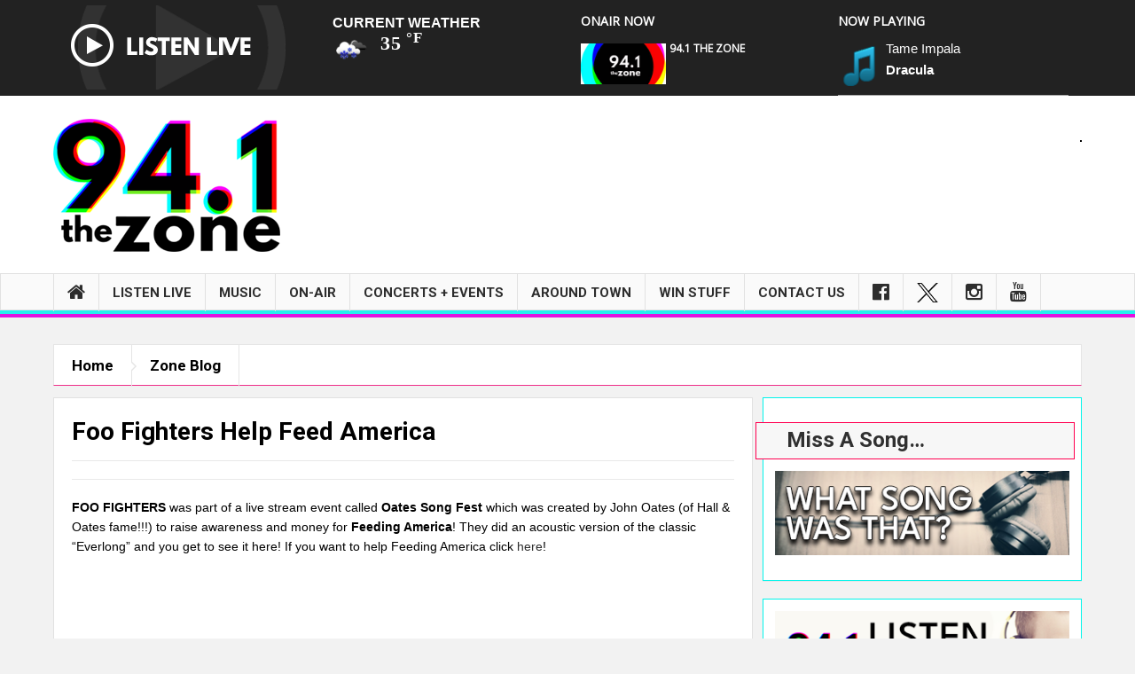

--- FILE ---
content_type: text/html; charset=UTF-8
request_url: https://941thezone.com/foo-fighters-help-feed-america/
body_size: 149630
content:
<!DOCTYPE html>
<html dir="ltr" lang="en-US" prefix="og: https://ogp.me/ns#" class="no-js">
    <head>
        <meta charset="UTF-8" />
        <!--[if IE]>
        <meta http-equiv="X-UA-Compatible" content="IE=edge,chrome=1">
        <![endif]-->

	<link rel="profile" href="https://gmpg.org/xfn/11">
	<link rel="pingback" href="https://941thezone.com/xmlrpc.php" />
        <meta property="og:image" content="https://wzne.b-cdn.net/wp-content/uploads/2021/03/Unknown-2-8.jpeg" />
    <meta property="og:image:width" content="960" />
    <meta property="og:image:height" content="547" />


    
    <meta property="og:title" content="Foo Fighters Help Feed America" />
    <meta property="og:type" content="article" />
    <meta property="og:description" content="FOO FIGHTERS was part of a live stream event called Oates Song Fest which was created by John Oates (of Hall &amp; Oates fame!!!) to raise awareness and money for Feeding America! They did an acoustic" />
    <meta property="og:url" content="https://941thezone.com/foo-fighters-help-feed-america/"/>
    <meta property="og:site_name" content="94.1 The Zone" />

		<meta name="viewport" content="width=device-width, initial-scale=1, maximum-scale=1">
	    		<link rel="shortcut icon" href="https://wzne.b-cdn.net/wp-content/uploads/2020/12/favicon.ico" />
			<link rel="apple-touch-icon" href="https://wzne.b-cdn.net/wp-content/themes/multinews/apple-touch-icon-precomposed.png" />
	<title>Foo Fighters Help Feed America | 94.1 The Zone</title>
	<style>img:is([sizes="auto" i], [sizes^="auto," i]) { contain-intrinsic-size: 3000px 1500px }</style>
	
		<!-- All in One SEO 4.8.3.2 - aioseo.com -->
	<meta name="description" content="FOO FIGHTERS was part of a live stream event called Oates Song Fest which was created by John Oates (of Hall &amp; Oates fame!!!) to raise awareness and money for Feeding America! They did an acoustic version of the classic &quot;Everlong&quot; and you get to see it here! If you want to help Feeding America" />
	<meta name="robots" content="max-image-preview:large" />
	<meta name="author" content="Bob Thornton"/>
	<link rel="canonical" href="https://941thezone.com/foo-fighters-help-feed-america/" />
	<meta name="generator" content="All in One SEO (AIOSEO) 4.8.3.2" />
		<meta property="og:locale" content="en_US" />
		<meta property="og:site_name" content="94.1 The Zone | Rochester&#039;s Alternative" />
		<meta property="og:type" content="article" />
		<meta property="og:title" content="Foo Fighters Help Feed America | 94.1 The Zone" />
		<meta property="og:description" content="FOO FIGHTERS was part of a live stream event called Oates Song Fest which was created by John Oates (of Hall &amp; Oates fame!!!) to raise awareness and money for Feeding America! They did an acoustic version of the classic &quot;Everlong&quot; and you get to see it here! If you want to help Feeding America" />
		<meta property="og:url" content="https://941thezone.com/foo-fighters-help-feed-america/" />
		<meta property="article:published_time" content="2021-03-25T17:33:46+00:00" />
		<meta property="article:modified_time" content="2021-03-25T17:33:46+00:00" />
		<meta name="twitter:card" content="summary_large_image" />
		<meta name="twitter:title" content="Foo Fighters Help Feed America | 94.1 The Zone" />
		<meta name="twitter:description" content="FOO FIGHTERS was part of a live stream event called Oates Song Fest which was created by John Oates (of Hall &amp; Oates fame!!!) to raise awareness and money for Feeding America! They did an acoustic version of the classic &quot;Everlong&quot; and you get to see it here! If you want to help Feeding America" />
		<script type="application/ld+json" class="aioseo-schema">
			{"@context":"https:\/\/schema.org","@graph":[{"@type":"Article","@id":"https:\/\/941thezone.com\/foo-fighters-help-feed-america\/#article","name":"Foo Fighters Help Feed America | 94.1 The Zone","headline":"Foo Fighters Help Feed America","author":{"@id":"https:\/\/941thezone.com\/author\/administrator\/#author"},"publisher":{"@id":"https:\/\/941thezone.com\/#organization"},"image":{"@type":"ImageObject","url":"https:\/\/wzne.b-cdn.net\/wp-content\/uploads\/2021\/03\/Unknown-2-8.jpeg","width":300,"height":168},"datePublished":"2021-03-25T13:33:46-04:00","dateModified":"2021-03-25T13:33:46-04:00","inLanguage":"en-US","mainEntityOfPage":{"@id":"https:\/\/941thezone.com\/foo-fighters-help-feed-america\/#webpage"},"isPartOf":{"@id":"https:\/\/941thezone.com\/foo-fighters-help-feed-america\/#webpage"},"articleSection":"Zone Blog"},{"@type":"BreadcrumbList","@id":"https:\/\/941thezone.com\/foo-fighters-help-feed-america\/#breadcrumblist","itemListElement":[{"@type":"ListItem","@id":"https:\/\/941thezone.com#listItem","position":1,"name":"Home","item":"https:\/\/941thezone.com","nextItem":{"@type":"ListItem","@id":"https:\/\/941thezone.com\/category\/zoneblog\/#listItem","name":"Zone Blog"}},{"@type":"ListItem","@id":"https:\/\/941thezone.com\/category\/zoneblog\/#listItem","position":2,"name":"Zone Blog","item":"https:\/\/941thezone.com\/category\/zoneblog\/","nextItem":{"@type":"ListItem","@id":"https:\/\/941thezone.com\/foo-fighters-help-feed-america\/#listItem","name":"Foo Fighters Help Feed America"},"previousItem":{"@type":"ListItem","@id":"https:\/\/941thezone.com#listItem","name":"Home"}},{"@type":"ListItem","@id":"https:\/\/941thezone.com\/foo-fighters-help-feed-america\/#listItem","position":3,"name":"Foo Fighters Help Feed America","previousItem":{"@type":"ListItem","@id":"https:\/\/941thezone.com\/category\/zoneblog\/#listItem","name":"Zone Blog"}}]},{"@type":"Organization","@id":"https:\/\/941thezone.com\/#organization","name":"94.1 The Zone","description":"Rochester's Alternative","url":"https:\/\/941thezone.com\/"},{"@type":"Person","@id":"https:\/\/941thezone.com\/author\/administrator\/#author","url":"https:\/\/941thezone.com\/author\/administrator\/","name":"Bob Thornton"},{"@type":"WebPage","@id":"https:\/\/941thezone.com\/foo-fighters-help-feed-america\/#webpage","url":"https:\/\/941thezone.com\/foo-fighters-help-feed-america\/","name":"Foo Fighters Help Feed America | 94.1 The Zone","description":"FOO FIGHTERS was part of a live stream event called Oates Song Fest which was created by John Oates (of Hall & Oates fame!!!) to raise awareness and money for Feeding America! They did an acoustic version of the classic \"Everlong\" and you get to see it here! If you want to help Feeding America","inLanguage":"en-US","isPartOf":{"@id":"https:\/\/941thezone.com\/#website"},"breadcrumb":{"@id":"https:\/\/941thezone.com\/foo-fighters-help-feed-america\/#breadcrumblist"},"author":{"@id":"https:\/\/941thezone.com\/author\/administrator\/#author"},"creator":{"@id":"https:\/\/941thezone.com\/author\/administrator\/#author"},"image":{"@type":"ImageObject","url":"https:\/\/wzne.b-cdn.net\/wp-content\/uploads\/2021\/03\/Unknown-2-8.jpeg","@id":"https:\/\/941thezone.com\/foo-fighters-help-feed-america\/#mainImage","width":300,"height":168},"primaryImageOfPage":{"@id":"https:\/\/941thezone.com\/foo-fighters-help-feed-america\/#mainImage"},"datePublished":"2021-03-25T13:33:46-04:00","dateModified":"2021-03-25T13:33:46-04:00"},{"@type":"WebSite","@id":"https:\/\/941thezone.com\/#website","url":"https:\/\/941thezone.com\/","name":"94.1 The Zone","description":"Rochester's Alternative","inLanguage":"en-US","publisher":{"@id":"https:\/\/941thezone.com\/#organization"}}]}
		</script>
		<!-- All in One SEO -->

<link rel='dns-prefetch' href='//fonts.googleapis.com' />
<link rel='dns-prefetch' href='//maxcdn.bootstrapcdn.com' />
<link rel='preconnect' href='https://wzne.b-cdn.net' />
<link rel="alternate" type="application/rss+xml" title="94.1 The Zone &raquo; Feed" href="https://941thezone.com/feed/" />
<link rel="alternate" type="application/rss+xml" title="94.1 The Zone &raquo; Comments Feed" href="https://941thezone.com/comments/feed/" />
		<!-- This site uses the Google Analytics by MonsterInsights plugin v9.10.0 - Using Analytics tracking - https://www.monsterinsights.com/ -->
							<script src="//www.googletagmanager.com/gtag/js?id=G-2XS21GRT2B"  data-cfasync="false" data-wpfc-render="false" type="text/javascript" async></script>
			<script data-cfasync="false" data-wpfc-render="false" type="text/javascript">
				var mi_version = '9.10.0';
				var mi_track_user = true;
				var mi_no_track_reason = '';
								var MonsterInsightsDefaultLocations = {"page_location":"https:\/\/941thezone.com\/foo-fighters-help-feed-america\/","page_referrer":"https:\/\/941thezone.com\/foo-fighters-help-feed-america\/"};
								if ( typeof MonsterInsightsPrivacyGuardFilter === 'function' ) {
					var MonsterInsightsLocations = (typeof MonsterInsightsExcludeQuery === 'object') ? MonsterInsightsPrivacyGuardFilter( MonsterInsightsExcludeQuery ) : MonsterInsightsPrivacyGuardFilter( MonsterInsightsDefaultLocations );
				} else {
					var MonsterInsightsLocations = (typeof MonsterInsightsExcludeQuery === 'object') ? MonsterInsightsExcludeQuery : MonsterInsightsDefaultLocations;
				}

								var disableStrs = [
										'ga-disable-G-2XS21GRT2B',
									];

				/* Function to detect opted out users */
				function __gtagTrackerIsOptedOut() {
					for (var index = 0; index < disableStrs.length; index++) {
						if (document.cookie.indexOf(disableStrs[index] + '=true') > -1) {
							return true;
						}
					}

					return false;
				}

				/* Disable tracking if the opt-out cookie exists. */
				if (__gtagTrackerIsOptedOut()) {
					for (var index = 0; index < disableStrs.length; index++) {
						window[disableStrs[index]] = true;
					}
				}

				/* Opt-out function */
				function __gtagTrackerOptout() {
					for (var index = 0; index < disableStrs.length; index++) {
						document.cookie = disableStrs[index] + '=true; expires=Thu, 31 Dec 2099 23:59:59 UTC; path=/';
						window[disableStrs[index]] = true;
					}
				}

				if ('undefined' === typeof gaOptout) {
					function gaOptout() {
						__gtagTrackerOptout();
					}
				}
								window.dataLayer = window.dataLayer || [];

				window.MonsterInsightsDualTracker = {
					helpers: {},
					trackers: {},
				};
				if (mi_track_user) {
					function __gtagDataLayer() {
						dataLayer.push(arguments);
					}

					function __gtagTracker(type, name, parameters) {
						if (!parameters) {
							parameters = {};
						}

						if (parameters.send_to) {
							__gtagDataLayer.apply(null, arguments);
							return;
						}

						if (type === 'event') {
														parameters.send_to = monsterinsights_frontend.v4_id;
							var hookName = name;
							if (typeof parameters['event_category'] !== 'undefined') {
								hookName = parameters['event_category'] + ':' + name;
							}

							if (typeof MonsterInsightsDualTracker.trackers[hookName] !== 'undefined') {
								MonsterInsightsDualTracker.trackers[hookName](parameters);
							} else {
								__gtagDataLayer('event', name, parameters);
							}
							
						} else {
							__gtagDataLayer.apply(null, arguments);
						}
					}

					__gtagTracker('js', new Date());
					__gtagTracker('set', {
						'developer_id.dZGIzZG': true,
											});
					if ( MonsterInsightsLocations.page_location ) {
						__gtagTracker('set', MonsterInsightsLocations);
					}
										__gtagTracker('config', 'G-2XS21GRT2B', {"forceSSL":"true","link_attribution":"true"} );
										window.gtag = __gtagTracker;										(function () {
						/* https://developers.google.com/analytics/devguides/collection/analyticsjs/ */
						/* ga and __gaTracker compatibility shim. */
						var noopfn = function () {
							return null;
						};
						var newtracker = function () {
							return new Tracker();
						};
						var Tracker = function () {
							return null;
						};
						var p = Tracker.prototype;
						p.get = noopfn;
						p.set = noopfn;
						p.send = function () {
							var args = Array.prototype.slice.call(arguments);
							args.unshift('send');
							__gaTracker.apply(null, args);
						};
						var __gaTracker = function () {
							var len = arguments.length;
							if (len === 0) {
								return;
							}
							var f = arguments[len - 1];
							if (typeof f !== 'object' || f === null || typeof f.hitCallback !== 'function') {
								if ('send' === arguments[0]) {
									var hitConverted, hitObject = false, action;
									if ('event' === arguments[1]) {
										if ('undefined' !== typeof arguments[3]) {
											hitObject = {
												'eventAction': arguments[3],
												'eventCategory': arguments[2],
												'eventLabel': arguments[4],
												'value': arguments[5] ? arguments[5] : 1,
											}
										}
									}
									if ('pageview' === arguments[1]) {
										if ('undefined' !== typeof arguments[2]) {
											hitObject = {
												'eventAction': 'page_view',
												'page_path': arguments[2],
											}
										}
									}
									if (typeof arguments[2] === 'object') {
										hitObject = arguments[2];
									}
									if (typeof arguments[5] === 'object') {
										Object.assign(hitObject, arguments[5]);
									}
									if ('undefined' !== typeof arguments[1].hitType) {
										hitObject = arguments[1];
										if ('pageview' === hitObject.hitType) {
											hitObject.eventAction = 'page_view';
										}
									}
									if (hitObject) {
										action = 'timing' === arguments[1].hitType ? 'timing_complete' : hitObject.eventAction;
										hitConverted = mapArgs(hitObject);
										__gtagTracker('event', action, hitConverted);
									}
								}
								return;
							}

							function mapArgs(args) {
								var arg, hit = {};
								var gaMap = {
									'eventCategory': 'event_category',
									'eventAction': 'event_action',
									'eventLabel': 'event_label',
									'eventValue': 'event_value',
									'nonInteraction': 'non_interaction',
									'timingCategory': 'event_category',
									'timingVar': 'name',
									'timingValue': 'value',
									'timingLabel': 'event_label',
									'page': 'page_path',
									'location': 'page_location',
									'title': 'page_title',
									'referrer' : 'page_referrer',
								};
								for (arg in args) {
																		if (!(!args.hasOwnProperty(arg) || !gaMap.hasOwnProperty(arg))) {
										hit[gaMap[arg]] = args[arg];
									} else {
										hit[arg] = args[arg];
									}
								}
								return hit;
							}

							try {
								f.hitCallback();
							} catch (ex) {
							}
						};
						__gaTracker.create = newtracker;
						__gaTracker.getByName = newtracker;
						__gaTracker.getAll = function () {
							return [];
						};
						__gaTracker.remove = noopfn;
						__gaTracker.loaded = true;
						window['__gaTracker'] = __gaTracker;
					})();
									} else {
										console.log("");
					(function () {
						function __gtagTracker() {
							return null;
						}

						window['__gtagTracker'] = __gtagTracker;
						window['gtag'] = __gtagTracker;
					})();
									}
			</script>
							<!-- / Google Analytics by MonsterInsights -->
		<script type="text/javascript">
/* <![CDATA[ */
window._wpemojiSettings = {"baseUrl":"https:\/\/s.w.org\/images\/core\/emoji\/16.0.1\/72x72\/","ext":".png","svgUrl":"https:\/\/s.w.org\/images\/core\/emoji\/16.0.1\/svg\/","svgExt":".svg","source":{"concatemoji":"https:\/\/wzne.b-cdn.net\/wp-includes\/js\/wp-emoji-release.min.js?ver=6.8.3"}};
/*! This file is auto-generated */
!function(s,n){var o,i,e;function c(e){try{var t={supportTests:e,timestamp:(new Date).valueOf()};sessionStorage.setItem(o,JSON.stringify(t))}catch(e){}}function p(e,t,n){e.clearRect(0,0,e.canvas.width,e.canvas.height),e.fillText(t,0,0);var t=new Uint32Array(e.getImageData(0,0,e.canvas.width,e.canvas.height).data),a=(e.clearRect(0,0,e.canvas.width,e.canvas.height),e.fillText(n,0,0),new Uint32Array(e.getImageData(0,0,e.canvas.width,e.canvas.height).data));return t.every(function(e,t){return e===a[t]})}function u(e,t){e.clearRect(0,0,e.canvas.width,e.canvas.height),e.fillText(t,0,0);for(var n=e.getImageData(16,16,1,1),a=0;a<n.data.length;a++)if(0!==n.data[a])return!1;return!0}function f(e,t,n,a){switch(t){case"flag":return n(e,"\ud83c\udff3\ufe0f\u200d\u26a7\ufe0f","\ud83c\udff3\ufe0f\u200b\u26a7\ufe0f")?!1:!n(e,"\ud83c\udde8\ud83c\uddf6","\ud83c\udde8\u200b\ud83c\uddf6")&&!n(e,"\ud83c\udff4\udb40\udc67\udb40\udc62\udb40\udc65\udb40\udc6e\udb40\udc67\udb40\udc7f","\ud83c\udff4\u200b\udb40\udc67\u200b\udb40\udc62\u200b\udb40\udc65\u200b\udb40\udc6e\u200b\udb40\udc67\u200b\udb40\udc7f");case"emoji":return!a(e,"\ud83e\udedf")}return!1}function g(e,t,n,a){var r="undefined"!=typeof WorkerGlobalScope&&self instanceof WorkerGlobalScope?new OffscreenCanvas(300,150):s.createElement("canvas"),o=r.getContext("2d",{willReadFrequently:!0}),i=(o.textBaseline="top",o.font="600 32px Arial",{});return e.forEach(function(e){i[e]=t(o,e,n,a)}),i}function t(e){var t=s.createElement("script");t.src=e,t.defer=!0,s.head.appendChild(t)}"undefined"!=typeof Promise&&(o="wpEmojiSettingsSupports",i=["flag","emoji"],n.supports={everything:!0,everythingExceptFlag:!0},e=new Promise(function(e){s.addEventListener("DOMContentLoaded",e,{once:!0})}),new Promise(function(t){var n=function(){try{var e=JSON.parse(sessionStorage.getItem(o));if("object"==typeof e&&"number"==typeof e.timestamp&&(new Date).valueOf()<e.timestamp+604800&&"object"==typeof e.supportTests)return e.supportTests}catch(e){}return null}();if(!n){if("undefined"!=typeof Worker&&"undefined"!=typeof OffscreenCanvas&&"undefined"!=typeof URL&&URL.createObjectURL&&"undefined"!=typeof Blob)try{var e="postMessage("+g.toString()+"("+[JSON.stringify(i),f.toString(),p.toString(),u.toString()].join(",")+"));",a=new Blob([e],{type:"text/javascript"}),r=new Worker(URL.createObjectURL(a),{name:"wpTestEmojiSupports"});return void(r.onmessage=function(e){c(n=e.data),r.terminate(),t(n)})}catch(e){}c(n=g(i,f,p,u))}t(n)}).then(function(e){for(var t in e)n.supports[t]=e[t],n.supports.everything=n.supports.everything&&n.supports[t],"flag"!==t&&(n.supports.everythingExceptFlag=n.supports.everythingExceptFlag&&n.supports[t]);n.supports.everythingExceptFlag=n.supports.everythingExceptFlag&&!n.supports.flag,n.DOMReady=!1,n.readyCallback=function(){n.DOMReady=!0}}).then(function(){return e}).then(function(){var e;n.supports.everything||(n.readyCallback(),(e=n.source||{}).concatemoji?t(e.concatemoji):e.wpemoji&&e.twemoji&&(t(e.twemoji),t(e.wpemoji)))}))}((window,document),window._wpemojiSettings);
/* ]]> */
</script>
<link rel='stylesheet' id='wprsrecentsongs_style-css' href='https://wzne.b-cdn.net/wp-content/plugins/wp_rsrecentsongs/assets/css/common.css?ver=6.8.3' type='text/css' media='all' />
<link rel='stylesheet' id='sbi_styles-css' href='https://wzne.b-cdn.net/wp-content/plugins/instagram-feed-pro/css/sbi-styles.min.css?ver=6.5.1' type='text/css' media='all' />
<style id='wp-emoji-styles-inline-css' type='text/css'>

	img.wp-smiley, img.emoji {
		display: inline !important;
		border: none !important;
		box-shadow: none !important;
		height: 1em !important;
		width: 1em !important;
		margin: 0 0.07em !important;
		vertical-align: -0.1em !important;
		background: none !important;
		padding: 0 !important;
	}
</style>
<link rel='stylesheet' id='wp-block-library-css' href='https://wzne.b-cdn.net/wp-includes/css/dist/block-library/style.min.css?ver=6.8.3' type='text/css' media='all' />
<style id='classic-theme-styles-inline-css' type='text/css'>
/*! This file is auto-generated */
.wp-block-button__link{color:#fff;background-color:#32373c;border-radius:9999px;box-shadow:none;text-decoration:none;padding:calc(.667em + 2px) calc(1.333em + 2px);font-size:1.125em}.wp-block-file__button{background:#32373c;color:#fff;text-decoration:none}
</style>
<style id='global-styles-inline-css' type='text/css'>
:root{--wp--preset--aspect-ratio--square: 1;--wp--preset--aspect-ratio--4-3: 4/3;--wp--preset--aspect-ratio--3-4: 3/4;--wp--preset--aspect-ratio--3-2: 3/2;--wp--preset--aspect-ratio--2-3: 2/3;--wp--preset--aspect-ratio--16-9: 16/9;--wp--preset--aspect-ratio--9-16: 9/16;--wp--preset--color--black: #000000;--wp--preset--color--cyan-bluish-gray: #abb8c3;--wp--preset--color--white: #ffffff;--wp--preset--color--pale-pink: #f78da7;--wp--preset--color--vivid-red: #cf2e2e;--wp--preset--color--luminous-vivid-orange: #ff6900;--wp--preset--color--luminous-vivid-amber: #fcb900;--wp--preset--color--light-green-cyan: #7bdcb5;--wp--preset--color--vivid-green-cyan: #00d084;--wp--preset--color--pale-cyan-blue: #8ed1fc;--wp--preset--color--vivid-cyan-blue: #0693e3;--wp--preset--color--vivid-purple: #9b51e0;--wp--preset--gradient--vivid-cyan-blue-to-vivid-purple: linear-gradient(135deg,rgba(6,147,227,1) 0%,rgb(155,81,224) 100%);--wp--preset--gradient--light-green-cyan-to-vivid-green-cyan: linear-gradient(135deg,rgb(122,220,180) 0%,rgb(0,208,130) 100%);--wp--preset--gradient--luminous-vivid-amber-to-luminous-vivid-orange: linear-gradient(135deg,rgba(252,185,0,1) 0%,rgba(255,105,0,1) 100%);--wp--preset--gradient--luminous-vivid-orange-to-vivid-red: linear-gradient(135deg,rgba(255,105,0,1) 0%,rgb(207,46,46) 100%);--wp--preset--gradient--very-light-gray-to-cyan-bluish-gray: linear-gradient(135deg,rgb(238,238,238) 0%,rgb(169,184,195) 100%);--wp--preset--gradient--cool-to-warm-spectrum: linear-gradient(135deg,rgb(74,234,220) 0%,rgb(151,120,209) 20%,rgb(207,42,186) 40%,rgb(238,44,130) 60%,rgb(251,105,98) 80%,rgb(254,248,76) 100%);--wp--preset--gradient--blush-light-purple: linear-gradient(135deg,rgb(255,206,236) 0%,rgb(152,150,240) 100%);--wp--preset--gradient--blush-bordeaux: linear-gradient(135deg,rgb(254,205,165) 0%,rgb(254,45,45) 50%,rgb(107,0,62) 100%);--wp--preset--gradient--luminous-dusk: linear-gradient(135deg,rgb(255,203,112) 0%,rgb(199,81,192) 50%,rgb(65,88,208) 100%);--wp--preset--gradient--pale-ocean: linear-gradient(135deg,rgb(255,245,203) 0%,rgb(182,227,212) 50%,rgb(51,167,181) 100%);--wp--preset--gradient--electric-grass: linear-gradient(135deg,rgb(202,248,128) 0%,rgb(113,206,126) 100%);--wp--preset--gradient--midnight: linear-gradient(135deg,rgb(2,3,129) 0%,rgb(40,116,252) 100%);--wp--preset--font-size--small: 13px;--wp--preset--font-size--medium: 20px;--wp--preset--font-size--large: 36px;--wp--preset--font-size--x-large: 42px;--wp--preset--spacing--20: 0.44rem;--wp--preset--spacing--30: 0.67rem;--wp--preset--spacing--40: 1rem;--wp--preset--spacing--50: 1.5rem;--wp--preset--spacing--60: 2.25rem;--wp--preset--spacing--70: 3.38rem;--wp--preset--spacing--80: 5.06rem;--wp--preset--shadow--natural: 6px 6px 9px rgba(0, 0, 0, 0.2);--wp--preset--shadow--deep: 12px 12px 50px rgba(0, 0, 0, 0.4);--wp--preset--shadow--sharp: 6px 6px 0px rgba(0, 0, 0, 0.2);--wp--preset--shadow--outlined: 6px 6px 0px -3px rgba(255, 255, 255, 1), 6px 6px rgba(0, 0, 0, 1);--wp--preset--shadow--crisp: 6px 6px 0px rgba(0, 0, 0, 1);}:where(.is-layout-flex){gap: 0.5em;}:where(.is-layout-grid){gap: 0.5em;}body .is-layout-flex{display: flex;}.is-layout-flex{flex-wrap: wrap;align-items: center;}.is-layout-flex > :is(*, div){margin: 0;}body .is-layout-grid{display: grid;}.is-layout-grid > :is(*, div){margin: 0;}:where(.wp-block-columns.is-layout-flex){gap: 2em;}:where(.wp-block-columns.is-layout-grid){gap: 2em;}:where(.wp-block-post-template.is-layout-flex){gap: 1.25em;}:where(.wp-block-post-template.is-layout-grid){gap: 1.25em;}.has-black-color{color: var(--wp--preset--color--black) !important;}.has-cyan-bluish-gray-color{color: var(--wp--preset--color--cyan-bluish-gray) !important;}.has-white-color{color: var(--wp--preset--color--white) !important;}.has-pale-pink-color{color: var(--wp--preset--color--pale-pink) !important;}.has-vivid-red-color{color: var(--wp--preset--color--vivid-red) !important;}.has-luminous-vivid-orange-color{color: var(--wp--preset--color--luminous-vivid-orange) !important;}.has-luminous-vivid-amber-color{color: var(--wp--preset--color--luminous-vivid-amber) !important;}.has-light-green-cyan-color{color: var(--wp--preset--color--light-green-cyan) !important;}.has-vivid-green-cyan-color{color: var(--wp--preset--color--vivid-green-cyan) !important;}.has-pale-cyan-blue-color{color: var(--wp--preset--color--pale-cyan-blue) !important;}.has-vivid-cyan-blue-color{color: var(--wp--preset--color--vivid-cyan-blue) !important;}.has-vivid-purple-color{color: var(--wp--preset--color--vivid-purple) !important;}.has-black-background-color{background-color: var(--wp--preset--color--black) !important;}.has-cyan-bluish-gray-background-color{background-color: var(--wp--preset--color--cyan-bluish-gray) !important;}.has-white-background-color{background-color: var(--wp--preset--color--white) !important;}.has-pale-pink-background-color{background-color: var(--wp--preset--color--pale-pink) !important;}.has-vivid-red-background-color{background-color: var(--wp--preset--color--vivid-red) !important;}.has-luminous-vivid-orange-background-color{background-color: var(--wp--preset--color--luminous-vivid-orange) !important;}.has-luminous-vivid-amber-background-color{background-color: var(--wp--preset--color--luminous-vivid-amber) !important;}.has-light-green-cyan-background-color{background-color: var(--wp--preset--color--light-green-cyan) !important;}.has-vivid-green-cyan-background-color{background-color: var(--wp--preset--color--vivid-green-cyan) !important;}.has-pale-cyan-blue-background-color{background-color: var(--wp--preset--color--pale-cyan-blue) !important;}.has-vivid-cyan-blue-background-color{background-color: var(--wp--preset--color--vivid-cyan-blue) !important;}.has-vivid-purple-background-color{background-color: var(--wp--preset--color--vivid-purple) !important;}.has-black-border-color{border-color: var(--wp--preset--color--black) !important;}.has-cyan-bluish-gray-border-color{border-color: var(--wp--preset--color--cyan-bluish-gray) !important;}.has-white-border-color{border-color: var(--wp--preset--color--white) !important;}.has-pale-pink-border-color{border-color: var(--wp--preset--color--pale-pink) !important;}.has-vivid-red-border-color{border-color: var(--wp--preset--color--vivid-red) !important;}.has-luminous-vivid-orange-border-color{border-color: var(--wp--preset--color--luminous-vivid-orange) !important;}.has-luminous-vivid-amber-border-color{border-color: var(--wp--preset--color--luminous-vivid-amber) !important;}.has-light-green-cyan-border-color{border-color: var(--wp--preset--color--light-green-cyan) !important;}.has-vivid-green-cyan-border-color{border-color: var(--wp--preset--color--vivid-green-cyan) !important;}.has-pale-cyan-blue-border-color{border-color: var(--wp--preset--color--pale-cyan-blue) !important;}.has-vivid-cyan-blue-border-color{border-color: var(--wp--preset--color--vivid-cyan-blue) !important;}.has-vivid-purple-border-color{border-color: var(--wp--preset--color--vivid-purple) !important;}.has-vivid-cyan-blue-to-vivid-purple-gradient-background{background: var(--wp--preset--gradient--vivid-cyan-blue-to-vivid-purple) !important;}.has-light-green-cyan-to-vivid-green-cyan-gradient-background{background: var(--wp--preset--gradient--light-green-cyan-to-vivid-green-cyan) !important;}.has-luminous-vivid-amber-to-luminous-vivid-orange-gradient-background{background: var(--wp--preset--gradient--luminous-vivid-amber-to-luminous-vivid-orange) !important;}.has-luminous-vivid-orange-to-vivid-red-gradient-background{background: var(--wp--preset--gradient--luminous-vivid-orange-to-vivid-red) !important;}.has-very-light-gray-to-cyan-bluish-gray-gradient-background{background: var(--wp--preset--gradient--very-light-gray-to-cyan-bluish-gray) !important;}.has-cool-to-warm-spectrum-gradient-background{background: var(--wp--preset--gradient--cool-to-warm-spectrum) !important;}.has-blush-light-purple-gradient-background{background: var(--wp--preset--gradient--blush-light-purple) !important;}.has-blush-bordeaux-gradient-background{background: var(--wp--preset--gradient--blush-bordeaux) !important;}.has-luminous-dusk-gradient-background{background: var(--wp--preset--gradient--luminous-dusk) !important;}.has-pale-ocean-gradient-background{background: var(--wp--preset--gradient--pale-ocean) !important;}.has-electric-grass-gradient-background{background: var(--wp--preset--gradient--electric-grass) !important;}.has-midnight-gradient-background{background: var(--wp--preset--gradient--midnight) !important;}.has-small-font-size{font-size: var(--wp--preset--font-size--small) !important;}.has-medium-font-size{font-size: var(--wp--preset--font-size--medium) !important;}.has-large-font-size{font-size: var(--wp--preset--font-size--large) !important;}.has-x-large-font-size{font-size: var(--wp--preset--font-size--x-large) !important;}
:where(.wp-block-post-template.is-layout-flex){gap: 1.25em;}:where(.wp-block-post-template.is-layout-grid){gap: 1.25em;}
:where(.wp-block-columns.is-layout-flex){gap: 2em;}:where(.wp-block-columns.is-layout-grid){gap: 2em;}
:root :where(.wp-block-pullquote){font-size: 1.5em;line-height: 1.6;}
</style>
<link rel='stylesheet' id='awesome-weather-css' href='https://wzne.b-cdn.net/wp-content/plugins/awesome-weather/awesome-weather.css?ver=6.8.3' type='text/css' media='all' />
<style id='awesome-weather-inline-css' type='text/css'>
.awesome-weather-wrap { font-family: 'Open Sans', sans-serif; font-weight: 400; font-size: 14px; line-height: 14px; }
</style>
<link rel='stylesheet' id='opensans-googlefont-css' href='//fonts.googleapis.com/css?family=Open+Sans%3A400&#038;ver=6.8.3' type='text/css' media='all' />
<link rel='stylesheet' id='font-awesome-css' href='//maxcdn.bootstrapcdn.com/font-awesome/4.3.0/css/font-awesome.min.css?ver=6.8.3' type='text/css' media='all' />
<link rel='stylesheet' id='cws-flickr-gallery-pro-css' href='https://wzne.b-cdn.net/wp-content/plugins/cws_flickr_viewer_pro/public/css/cws-flickr-gallery-pro-public.css?ver=1.1.6' type='text/css' media='all' />
<link rel='stylesheet' id='lightbox-css' href='https://wzne.b-cdn.net/wp-content/plugins/cws_flickr_viewer_pro/public/css/lightbox/lightbox.css?ver=1.1.6' type='text/css' media='all' />
<link rel='stylesheet' id='cws_fgp_thumbnail_grid_css-css' href='https://wzne.b-cdn.net/wp-content/plugins/cws_flickr_viewer_pro/public/css/default.css?ver=1.1.6' type='text/css' media='all' />
<link rel='stylesheet' id='cws_fgp_thumbnail_grid_css1-css' href='https://wzne.b-cdn.net/wp-content/plugins/cws_flickr_viewer_pro/public/css/component.css?ver=1.1.6' type='text/css' media='all' />
<link rel='stylesheet' id='fmgc-pro-public-style-css' href='https://wzne.b-cdn.net/wp-content/plugins/footer-mega-grid-columns-pro/assets/css/fmgc-pro-public.css?ver=1.5' type='text/css' media='all' />
<link rel='stylesheet' id='wpos-slick-style-css' href='https://wzne.b-cdn.net/wp-content/plugins/wp-responsive-recent-post-slider-pro/assets/css/slick.css?ver=2.0' type='text/css' media='all' />
<link rel='stylesheet' id='wprpsp-public-style-css' href='https://wzne.b-cdn.net/wp-content/plugins/wp-responsive-recent-post-slider-pro/assets/css/wprpsp-public.min.css?ver=2.0' type='text/css' media='all' />
<link rel='stylesheet' id='rss-retriever-css' href='https://wzne.b-cdn.net/wp-content/plugins/wp-rss-retriever-pro/inc/css/rss-retriever.css?ver=1.6.5' type='text/css' media='all' />
<link rel='stylesheet' id='multinews-style-css' href='https://wzne.b-cdn.net/wp-content/themes/child-theme/style.css?ver=6.8.3' type='text/css' media='all' />
<link rel='stylesheet' id='main-css' href='https://wzne.b-cdn.net/wp-content/themes/multinews/css/main.css?ver=6.8.3' type='text/css' media='all' />
<link rel='stylesheet' id='plugins-css' href='https://wzne.b-cdn.net/wp-content/themes/multinews/css/plugins.css?ver=6.8.3' type='text/css' media='all' />
<link rel='stylesheet' id='responsive-css' href='https://wzne.b-cdn.net/wp-content/themes/multinews/css/media.css?ver=6.8.3' type='text/css' media='all' />
<link rel='stylesheet' id='dashicons-css' href='https://wzne.b-cdn.net/wp-includes/css/dashicons.min.css?ver=6.8.3' type='text/css' media='all' />
<link rel='stylesheet' id='redux-google-fonts-mom_options-css' href='https://fonts.googleapis.com/css?family=Roboto%3A100%2C300%2C400%2C500%2C700%2C900%2C100italic%2C300italic%2C400italic%2C500italic%2C700italic%2C900italic&#038;ver=1747340315' type='text/css' media='all' />
<script type="text/javascript" src="https://wzne.b-cdn.net/wp-includes/js/jquery/jquery.min.js?ver=3.7.1" id="jquery-core-js"></script>
<script type="text/javascript" src="https://wzne.b-cdn.net/wp-includes/js/jquery/jquery-migrate.min.js?ver=3.4.1" id="jquery-migrate-js"></script>
<script type="text/javascript" id="wprsrecentsongs_js-js-extra">
/* <![CDATA[ */
var wprecentsongs_ajax_object = {"ajaxurl":"https:\/\/941thezone.com\/wp-admin\/admin-ajax.php","ajax_nonce":"c67f352d6b"};
/* ]]> */
</script>
<script type="text/javascript" src="https://wzne.b-cdn.net/wp-content/plugins/wp_rsrecentsongs/assets/js/common.js?ver=6.8.3" id="wprsrecentsongs_js-js"></script>
<script type="text/javascript" src="https://wzne.b-cdn.net/wp-content/plugins/google-analytics-for-wordpress/assets/js/frontend-gtag.min.js?ver=9.10.0" id="monsterinsights-frontend-script-js" async="async" data-wp-strategy="async"></script>
<script data-cfasync="false" data-wpfc-render="false" type="text/javascript" id='monsterinsights-frontend-script-js-extra'>/* <![CDATA[ */
var monsterinsights_frontend = {"js_events_tracking":"true","download_extensions":"doc,pdf,ppt,zip,xls,docx,pptx,xlsx","inbound_paths":"[{\"path\":\"\\\/go\\\/\",\"label\":\"affiliate\"},{\"path\":\"\\\/recommend\\\/\",\"label\":\"affiliate\"}]","home_url":"https:\/\/941thezone.com","hash_tracking":"false","v4_id":"G-2XS21GRT2B"};/* ]]> */
</script>
<script type="text/javascript" src="https://wzne.b-cdn.net/wp-content/plugins/cws_flickr_viewer_pro/public/js/cws-flickr-gallery-pro-public.js?ver=1.1.6" id="cws-flickr-gallery-pro-js"></script>
<script type="text/javascript" src="https://wzne.b-cdn.net/wp-content/plugins/vc-super-bundle/features/smooth-scrolling/smooth-scrolling/js/min/gambit-smoothscroll-min.js?ver=3.3" id="GambitSmoothScroll-js"></script>
<script type="text/javascript" id="GambitSmoothScroll-js-after">
/* <![CDATA[ */
new GambitSmoothScroll();
/* ]]> */
</script>
<script></script><link rel="https://api.w.org/" href="https://941thezone.com/wp-json/" /><link rel="alternate" title="JSON" type="application/json" href="https://941thezone.com/wp-json/wp/v2/posts/127368" /><link rel="EditURI" type="application/rsd+xml" title="RSD" href="https://941thezone.com/xmlrpc.php?rsd" />
<meta name="generator" content="WordPress 6.8.3" />
<link rel='shortlink' href='https://941thezone.com/?p=127368' />
<link rel="alternate" title="oEmbed (JSON)" type="application/json+oembed" href="https://941thezone.com/wp-json/oembed/1.0/embed?url=https%3A%2F%2F941thezone.com%2Ffoo-fighters-help-feed-america%2F" />
<link rel="alternate" title="oEmbed (XML)" type="text/xml+oembed" href="https://941thezone.com/wp-json/oembed/1.0/embed?url=https%3A%2F%2F941thezone.com%2Ffoo-fighters-help-feed-america%2F&#038;format=xml" />
<!--[if IE 9]> <script>var _gambitParallaxIE9 = true;</script> <![endif]--><script data-ad-client="ca-pub-6589217924608584" async src="https://pagead2.googlesyndication.com/pagead/js/adsbygoogle.js"></script>	<!--[if lt IE 9]>
	<script src="https://wzne.b-cdn.net/wp-content/themes/multinews/framework/helpers/js/html5.js"></script>
	<script src="https://wzne.b-cdn.net/wp-content/themes/multinews/framework/helpers/js/IE9.js"></script>
	<![endif]-->
<meta name="generator" content="Powered by WPBakery Page Builder - drag and drop page builder for WordPress."/>
<style type="text/css">
.footer-mega-col{background:#222222}.footer-mega-col .widget-title{color:#ffffff;}.footer-mega-col .textwidget{color:#ffffff;}.footer-mega-col p{color:#ffffff;}.footer-mega-col .widget{color:#ffffff;}.footer-mega-col{
padding-top:6px !important; 
padding-bottom:0px !important; 
}
.footer-mega-col .widget-title {
 font-family:"Open Sans";
 font-weight:600;
 text-transform:uppercase;
 font-size:14px;
}
</style>
<link rel="icon" href="https://wzne.b-cdn.net/wp-content/uploads/2024/04/cropped-WHITE-TEXT-ON-BLACK-512x512-1-36x36.jpg" sizes="32x32" />
<link rel="icon" href="https://wzne.b-cdn.net/wp-content/uploads/2024/04/cropped-WHITE-TEXT-ON-BLACK-512x512-1-338x338.jpg" sizes="192x192" />
<link rel="apple-touch-icon" href="https://wzne.b-cdn.net/wp-content/uploads/2024/04/cropped-WHITE-TEXT-ON-BLACK-512x512-1-338x338.jpg" />
<meta name="msapplication-TileImage" content="https://wzne.b-cdn.net/wp-content/uploads/2024/04/cropped-WHITE-TEXT-ON-BLACK-512x512-1-338x338.jpg" />
<style type="text/css" title="dynamic-css" class="options-output">.logo, .logo .site_title{margin-bottom:10px;}.header-right_custom-content{margin-top:50px;}.entry-crumbs,.entry-crumbs .vbreadcrumb>a,.cat-slider-nav-title,.f-tabbed-head li a.current,.media-main-content .f-tabbed-head li.active a span,.media-main-content .f-tabbed-head li a:hover span,.media-main-content .f-tabbed-head li.active a,.media-main-content .f-tabbed-head li a:hover,.f-tabbed-head li.active a,.f-tabbed-head li a:hover,.cat-grid li h2 a,header.block-title h2 a,header.block-title h2,.sidebar a:hover,.secondary-sidebar a:hover,.main-container a:hover,.sidebar .post-list li h2 a:hover,.secondary-sidebar .post-list li h2 a:hover,.nb1 ul li h2 a:hover,.nb2 .first-item h2 a:hover,.nb3 .first-item h2 a:hover,.nb4 .first-item h2 a:hover,.nb5 .first-item h2 a:hover,.nb6 ul li h2 a:hover,.nb3 ul li h2 a:hover,.nb4 ul li h2 a:hover,.nb2 ul li h2 a:hover,.nb5 ul li h2 a:hover,ul.f-tabbed-list li h2 a:hover,.scroller .owl-next:hover:after,.scroller .owl-prev:hover:before,.sidebar .widget_categories li:hover,.sidebar .widget_categories li:hover a,.secondary-sidebar .widget_categories li:hover,.secondary-sidebar .widget_categories li:hover a,.scroller2 .owl-next:hover:after,.scroller2 .owl-prev:hover:before,.mom-related-posts li:hover h2 a,ul.widget-tabbed-header li a.current,.secondary-sidebar .post-list li .read-more-link,ul.mom_tabs li a.current,ul.mom_tabs li a:hover,.accordion h2.active .acch_arrows:before,.accordion h2.active .acch_arrows:before,.accordion h2.active .acch_numbers,.accordion h2.active .acch_pm:before,ul.mom_tabs li a.current,ul.mom_tabs li a:hover,.tabs_v3 ul.mom_tabs li a.current,.toggle_active h4.toggle_title,.cat-slider-mpop ul li h2 a,.blog-post-big h2 a,.blog-post h2 a,.cat-list li h2 a,ul.widget-tabbed-header li a:hover,ul.widget-tabbed-header li a.current,.pagination span,h1.entry-title,.entry-content-data .post-thumbnail .img-toggle,a:hover,.sidebar .post-list li h2 a:hover,.secondary-sidebar .post-list li h2 a:hover,.nb1 ul li h2 a:hover,.nb2 .first-item h2 a:hover,.nb3 .first-item h2 a:hover,.nb4 .first-item h2 a:hover,.nb5 .first-item h2 a:hover,.nb6 ul li h2 a:hover,.nb3 ul li h2 a:hover,.nb4 ul li h2 a:hover,.nb2 ul li h2 a:hover,.nb5 ul li h2 a:hover,ul.f-tabbed-list li h2 a:hover,.scroller .owl-next:hover:after,.scroller .owl-prev:hover:before,.sidebar .widget_categories li:hover,.sidebar .widget_categories li:hover a,.secondary-sidebar .widget_categories li:hover,.secondary-sidebar .widget_categories li:hover a,.scroller2 .owl-next:hover:after,.scroller2 .owl-prev:hover:before,.mom-related-posts li:hover h2 a,.author-bio-name a,ol.nb-tabbed-head li.active a,.dropcap, .entry-crumbs,.entry-crumbs .vbreadcrumb>a,.f-tabbed-head li a.current,.media-main-content .f-tabbed-head li.active a span,.media-main-content .f-tabbed-head li a:hover span,.media-main-content .f-tabbed-head li.active a,.media-main-content .f-tabbed-head li a:hover,.f-tabbed-head li.active a,.f-tabbed-head li a:hover,.f-tabbed-head li a.current,.media-main-content .f-tabbed-head li.active a span,.media-main-content .f-tabbed-head li a:hover span,.media-main-content .f-tabbed-head li.active a,.media-main-content .f-tabbed-head li a:hover,.f-tabbed-head li.active a,.f-tabbed-head li a:hover,.weather-page-head,header.block-title h2 a,header.block-title h2,.sidebar a:hover,.secondary-sidebar a:hover,.main-container a:hover,.sidebar .post-list li h2 a:hover,.secondary-sidebar .post-list li h2 a:hover,.nb1 ul li h2 a:hover,.nb2 .first-item h2 a:hover,.nb3 .first-item h2 a:hover,.nb4 .first-item h2 a:hover,.nb5 .first-item h2 a:hover,.nb6 ul li h2 a:hover,.nb3 ul li h2 a:hover,.nb4 ul li h2 a:hover,.nb2 ul li h2 a:hover,.nb5 ul li h2 a:hover,ul.f-tabbed-list li h2 a:hover,.scroller .owl-next:hover:after,.scroller .owl-prev:hover:before,.sidebar .widget_categories li:hover,.sidebar .widget_categories li:hover a,.secondary-sidebar .widget_categories li:hover,.secondary-sidebar .widget_categories li:hover a,.scroller2 .owl-next:hover:after,.scroller2 .owl-prev:hover:before,.mom-related-posts li:hover h2 a,ul.widget-tabbed-header li a.current,.secondary-sidebar .post-list li .read-more-link,ul.mom_tabs li a.current,ul.mom_tabs li a:hover,.accordion h2.active .acch_arrows:before,.accordion h2.active .acch_arrows:before,.accordion h2.active .acch_numbers,.accordion h2.active .acch_pm:before,ul.mom_tabs li a.current,ul.mom_tabs li a:hover,.tabs_v3 ul.mom_tabs li a.current,.toggle_active h4.toggle_title,ul.products li .mom_product_details .price,.star-rating,.star-rating,.main_tabs .tabs li.active>a,.blog-post-big h2 a,.blog-post h2 a,.cat-list li h2 a,ol.nb-tabbed-head li.active a,.dropcap, a:hover, .mom-archive ul li ul li a:hover, header.block-title h2 a, header.block-title h2, .error-page .search-form .esearch-submit, .post-list .star-rating, .star-rating, .entry-content-data .story-highlights h4, .entry-content-data .story-highlights ul li:hover a:before, .bbp-body .bbp-forum-title, .mom-main-color, .site-content  .mom-main-color, .bbp-forum-freshness .bbp-author-name, .mom-bbp-topic-data .bbp-topic-permalink, .bbp-topics .bbp-author-name, .bbp-pagination-links span.current, .mom-main-color a, #buddypress div#item-header div#item-meta a, #buddypress div.item-list-tabs ul li span, #buddypress div#object-nav.item-list-tabs ul li.selected a, #buddypress div#object-nav.item-list-tabs ul li.current a, #buddypress div#subnav.item-list-tabs ul li.selected a, #buddypress div#subnav.item-list-tabs ul li.current a, .entry-crumbs a{color:#000000;}.entry-crumbs .crumb-icon,.sidebar .widget_archive li:hover a:before,.widget_archive li:hover a:before,.widget_pages li:hover a:before,.widget_meta li:hover a:before,.widget_categories li:hover a:before,.accordion h2.active:before,.accordion h2:hover:before,a.mom_button,.mom_iconbox_square,.mom_iconbox_circle,.toggle_active:before,.cat-slider-nav ul li.activeSlide,.cat-slider-nav ul li:hover,.top-cat-slider-nav ul li:hover,a.read-more,.cat-slider-nav ul li.activeSlide:after,.cat-slider-nav ul li:hover:after,.cat-slider-nav ul li.activeSlide:before,.cat-slider-nav ul li:hover:before,.top-cat-slider-nav ul li:hover:after,.top-cat-slider-nav ul li:hover:before,.button,.mom_button,input[type="submit"],button[type="submit"],a.read-more,.brmenu .nav-button.nav-cart span.numofitems, .entry-crumbs .crumb-icon,.weather-page-icon,.weather-switch-tabs .w-unit.selected,.sidebar .widget_archive li:hover a:before,.media-cat-filter ul>li:hover>a:before,.widget_archive li:hover a:before,.widget_pages li:hover a:before,.widget_meta li:hover a:before,.widget_categories li:hover a:before,.accordion h2.active:before,.accordion h2:hover:before,a.mom_button,.mom_iconbox_square,.mom_iconbox_circle,.toggle_active:before,button,input[type="button"],input[type="reset"],input[type="submit"],.woocommerce .widget_price_filter .ui-slider .ui-slider-handle,.woocommerce-page .widget_price_filter .ui-slider .ui-slider-handle,a.read-more,.brmenu .nav-button.nav-cart span.numofitems, .widget ul:not(.widget-tabbed-header):not(.social-counter):not(.social-widget):not(.latest-comment-list):not(.npwidget):not(.post-list):not(.twiter-list):not(.user-login-links):not(.login-links):not(.product_list_widget):not(.twiter-buttons):not(.w-co-w)>li:hover>a:before,.sidebar .widget_archive li:hover a:before,.media-cat-filter ul>li:hover>a:before,.widget_archive li:hover a:before,.widget_pages li:hover a:before,.widget_meta li:hover a:before,.widget_categories li:hover a:before,.widget_nav_menu ul li a:hover:before, .mom-archive ul li ul li a:before, .alert-bar, .widget.momizat_widget_categories ul li:hover a span{background-color:#000000;}.cat-slider-nav ul li.activeSlide,.cat-slider-nav ul li:hover,.top-cat-slider-nav ul li:hover,.cat-slider-nav ul li.activeSlide+li,.cat-slider-nav ul li:hover+li,.top-cat-slider-nav ul li:hover+li, .tagcloud a:hover, .mom_quote .quote-arrow, .toggle_active:before, .mom_quote{border-color:#000000;}.cat-slider-nav ul li.activeSlide h2:before,.cat-slider-nav ul li:hover h2:before,.top-cat-slider-nav ul li:hover h2:before, .rtl .entry-crumbs .crumb-icon:before{border-right-color:#000000;}.entry-crumbs .crumb-icon:before, .weather-page-icon:before, .entry-crumbs .crumb-icon:before{border-left-color:#000000;}body{color:#000000;}.sidebar, .secondary-sidebar, .sidebar .widget,.secondary-sidebar .widget, .sidebar, .secondary-sidebar, .sidebar.sws2 .widget, .secondary-sidebar.sws2 .widget, .secondary-sidebar .widget-title h4, .sidebar .widget-title h4, .secondary-sidebar .widget-title h2, .sidebar .widget-title h2, .secondary-sidebar .post-list li, ul.latest-comment-list li, .sidebar .post-list li, .tagcloud a{border-color:#00f5eb;}.widget-title{border-color:#ff0050;}footer.footer{border-top:0px solid ;border-bottom:0px solid ;border-left:0px solid ;border-right:0px solid ;}.toup{background:#01ffff;}ul.footer-bottom-menu{border-top:0px solid ;border-bottom:0px solid ;border-left:0px solid ;border-right:0px solid ;}body{background-color:#2d2d2d;background-repeat:repeat;background-size:inherit;background-attachment:inherit;background-image:url('https://941thezone.com/wp-content/uploads/2017/01/bg.png');}ul.top-menu li,ul.top-social-icon li.top-search div input, ul.main-menu li, .breaking-news .breaking-title,.section-header, footer.show-more a, .def-slider-desc, .f-tabbed-head li a,.scroller ul li .entry-meta, .secondary-sidebar .post-list li .read-more-link,.widget-tab .post-list li .entry-meta, .tagcloud a, .sidebar .social-counter,ul.widget-tabbed-header li a, ul.latest-comment-list li cite, ul.latest-comment-list li .ctime,.login-widget input[type="text"], .login-widget input[type="password"],input[type="button"], input[type="reset"], input[type="submit"],input[type="email"], .login-pwd-wrap span, .login-widget .login-button,ul.login-links li a, .login-widget label, .first-weather .weather-date,.first-weather .weather-result span, .w-item-title, .w-item-content ul li,.poll-widget ul li .poll-title, .poll-widget p, .poll-widget ul li small,.poll-widget ul li button.poll-vote, ul.twiter-list, .sidebar .widget_categories,.sidebar .widget_archive, .secondary-sidebar .widget_categories,.search-form .search-field, .footer .newsletter .nsf, .footer .newsletter .nsb,footer.footer, .footer-menu, .footer-bottom, ol.nb-tabbed-head li a,.nb2 ul li.show-more a, .cat-slider-nav-title, .cat-slider-pop, .entry-crumbs,.entry-content-data .story-highlights ul li, .entry-tag-links, .mom-share-buttons a,.mom-share-post .sh_arrow, .post-nav-links, .author-bio-name a, .comment-list .single-comment cite,.comment-list .single-comment time, .comment-list .single-comment .comment-reply-link,.media-sort-title, .media-cat-filter li, .weather-switch-tabs a, .t-w-title .weather-date,.weather-results-status, .find-weather-box, .adv-search-form label,.adv-search-form .submit, .ajax-search-results a, .mom-megamenu .view-all-link,.widget_pages li, .widget_meta li, .widget_recent_comments li, .widget_recent_entries li,.widget_rss li, .span.blog-timeline-date, .blog-timeline-more, .user-login-links li a,.nsd, .mom-reveiw-system .review-header h2, .today_date, a.read-more,button, .pagination, h1, h2, h3, h4, h5, h6, input[type="text"], textarea,select, .not-valid-city, .entry-content blockquote, ul.mom_tabs li a,.media-cat-filter li, .widget_archive li, .widget_nav_menu ul a, .mobile-menu li a,.device-menu-holder, #navigation .device-menu li.menu-item > a, .section-header h1.section-title2,section-header span.mom-sub-title, .mom-reveiw-system .review-circle .circle .val,.mom-reveiw-system .review-circles .review-circle, .mom-reveiw-system .score-wrap .review-circle,.review-footer .total-votes, .rs-smaller_than_default.mom-reveiw-system .stars-cr,.review-summary .review-score .score-wrap.stars-score .score-title,.mom-reveiw-system .review-summary .review-score .score, .rs-smaller_than_default.mom-reveiw-system .mom-bar .mb-inner .cr,.mom-reveiw-system .mom-bar .mb-score, .mom-reveiw-system .review-summary .review-score .score-wrap,footer.author-box-footer span, .weather-switch-tabs label, .main_tabs .tabs a,.wp-caption-text, th, .bbp-forum-info, .bbp-forums li, #bbpress-forums .mom-bbp-content,.bbp-topics li, .bbp-pagination, .mom-main-font, .widget_display_stats,#buddypress div.item-list-tabs ul, #buddypress button, #buddypress a.button,#buddypress input[type=submit], #buddypress input[type=button], #buddypress input[type=reset],#buddypress ul.button-nav li a, #buddypress div.generic-button a, #buddypress .comment-reply-link,a.bp-title-button, #buddypress .activity-list li.load-more, #buddypress .activity-list li.load-newest,.widget.buddypress ul.item-list, .bp-login-widget-user-links, .vid-box-nav li h2,.chat-author, .photo-credit, .wp-polls-form,.secondary-sidebar .social-counter li, .mom-members, .feature-cat-slider .cat-label, widget-tabbed-body, .numbers_bullets .def-slider .owl-dots > div, .mom_cat_num, .mom_cat_link{font-family:Roboto,Arial, Helvetica, sans-serif;font-weight:400;}</style>	<style type="text/css" class="multinews-custom-dynamic-css">
					header.block-title h2 a, header.block-title h2, .section-header h2.section-title a, .section-header h2.section-title{
			color: ;
		}
				.widget-title h2{
			color: ;
		}
				.header-wrap > .inner,
		.header-wrap{
			line-height: 200px;
			height: 200px;
		}
						.navigation .mom-megamenu ul li.active:before, .navigation .mom-megamenu ul li:hover:before{
			border-left-color: ;
		}
				/* Main color */
		.entry-crumbs,.entry-crumbs .vbreadcrumb>a,.cat-slider-nav-title,.f-tabbed-head li a.current,.media-main-content .f-tabbed-head li.active a span,.media-main-content .f-tabbed-head li a:hover span,.media-main-content .f-tabbed-head li.active a,.media-main-content .f-tabbed-head li a:hover,.f-tabbed-head li.active a,.f-tabbed-head li a:hover,.cat-grid li h2 a,header.block-title h2 a,header.block-title h2,.sidebar a:hover,.secondary-sidebar a:hover,.main-container a:hover,.sidebar .post-list li h2 a:hover,.secondary-sidebar .post-list li h2 a:hover,.nb1 ul li h2 a:hover,.nb2 .first-item h2 a:hover,.nb3 .first-item h2 a:hover,.nb4 .first-item h2 a:hover,.nb5 .first-item h2 a:hover,.nb6 ul li h2 a:hover,.nb3 ul li h2 a:hover,.nb4 ul li h2 a:hover,.nb2 ul li h2 a:hover,.nb5 ul li h2 a:hover,ul.f-tabbed-list li h2 a:hover,.scroller .owl-next:hover:after,.scroller .owl-prev:hover:before,.sidebar .widget_categories li:hover,.sidebar .widget_categories li:hover a,.secondary-sidebar .widget_categories li:hover,.secondary-sidebar .widget_categories li:hover a,.scroller2 .owl-next:hover:after,.scroller2 .owl-prev:hover:before,.mom-related-posts li:hover h2 a,ul.widget-tabbed-header li a.current,.secondary-sidebar .post-list li .read-more-link,ul.mom_tabs li a.current,ul.mom_tabs li a:hover,.accordion h2.active .acch_arrows:before,.accordion h2.active .acch_arrows:before,.accordion h2.active .acch_numbers,.accordion h2.active .acch_pm:before,ul.mom_tabs li a.current,ul.mom_tabs li a:hover,.tabs_v3 ul.mom_tabs li a.current,.toggle_active h4.toggle_title,.cat-slider-mpop ul li h2 a,.blog-post-big h2 a,.blog-post h2 a,.cat-list li h2 a,ul.widget-tabbed-header li a:hover,ul.widget-tabbed-header li a.current,.pagination span,h1.entry-title,.entry-content-data .post-thumbnail .img-toggle,a:hover,.sidebar .post-list li h2 a:hover,.secondary-sidebar .post-list li h2 a:hover,.nb1 ul li h2 a:hover,.nb2 .first-item h2 a:hover,.nb3 .first-item h2 a:hover,.nb4 .first-item h2 a:hover,.nb5 .first-item h2 a:hover,.nb6 ul li h2 a:hover,.nb3 ul li h2 a:hover,.nb4 ul li h2 a:hover,.nb2 ul li h2 a:hover,.nb5 ul li h2 a:hover,ul.f-tabbed-list li h2 a:hover,.scroller .owl-next:hover:after,.scroller .owl-prev:hover:before,.sidebar .widget_categories li:hover,.sidebar .widget_categories li:hover a,.secondary-sidebar .widget_categories li:hover,.secondary-sidebar .widget_categories li:hover a,.scroller2 .owl-next:hover:after,.scroller2 .owl-prev:hover:before,.mom-related-posts li:hover h2 a,.author-bio-name a,ol.nb-tabbed-head li.active a,.dropcap, .entry-crumbs,.entry-crumbs .vbreadcrumb>a,.f-tabbed-head li a.current,.media-main-content .f-tabbed-head li.active a span,.media-main-content .f-tabbed-head li a:hover span,.media-main-content .f-tabbed-head li.active a,.media-main-content .f-tabbed-head li a:hover,.f-tabbed-head li.active a,.f-tabbed-head li a:hover,.f-tabbed-head li a.current,.media-main-content .f-tabbed-head li.active a span,.media-main-content .f-tabbed-head li a:hover span,.media-main-content .f-tabbed-head li.active a,.media-main-content .f-tabbed-head li a:hover,.f-tabbed-head li.active a,.f-tabbed-head li a:hover,.weather-page-head,header.block-title h2 a,header.block-title h2,.sidebar a:hover,.secondary-sidebar a:hover,.main-container a:hover,.sidebar .post-list li h2 a:hover,.secondary-sidebar .post-list li h2 a:hover,.nb1 ul li h2 a:hover,.nb2 .first-item h2 a:hover,.nb3 .first-item h2 a:hover,.nb4 .first-item h2 a:hover,.nb5 .first-item h2 a:hover,.nb6 ul li h2 a:hover,.nb3 ul li h2 a:hover,.nb4 ul li h2 a:hover,.nb2 ul li h2 a:hover,.nb5 ul li h2 a:hover,ul.f-tabbed-list li h2 a:hover,.scroller .owl-next:hover:after,.scroller .owl-prev:hover:before,.sidebar .widget_categories li:hover,.sidebar .widget_categories li:hover a,.secondary-sidebar .widget_categories li:hover,.secondary-sidebar .widget_categories li:hover a,.scroller2 .owl-next:hover:after,.scroller2 .owl-prev:hover:before,.mom-related-posts li:hover h2 a,ul.widget-tabbed-header li a.current,.secondary-sidebar .post-list li .read-more-link,ul.mom_tabs li a.current,ul.mom_tabs li a:hover,.accordion h2.active .acch_arrows:before,.accordion h2.active .acch_arrows:before,.accordion h2.active .acch_numbers,.accordion h2.active .acch_pm:before,ul.mom_tabs li a.current,ul.mom_tabs li a:hover,.tabs_v3 ul.mom_tabs li a.current,.toggle_active h4.toggle_title,ul.products li .mom_product_details .price,.star-rating,.star-rating,.main_tabs .tabs li.active>a,.blog-post-big h2 a,.blog-post h2 a,.cat-list li h2 a,ol.nb-tabbed-head li.active a,.dropcap, a:hover, .mom-archive ul li ul li a:hover, header.block-title h2 a, header.block-title h2, .error-page .search-form .esearch-submit, .post-list .star-rating, .star-rating, .entry-content-data .story-highlights h4, .entry-content-data .story-highlights ul li:hover a:before, .bbp-body .bbp-forum-title, .mom-main-color, .site-content  .mom-main-color, .bbp-forum-freshness .bbp-author-name, .mom-bbp-topic-data .bbp-topic-permalink, .bbp-topics .bbp-author-name, .bbp-pagination-links span.current, .mom-main-color a, #buddypress div#item-header div#item-meta a, #buddypress div.item-list-tabs ul li span, #buddypress div#object-nav.item-list-tabs ul li.selected a, #buddypress div#object-nav.item-list-tabs ul li.current a, #buddypress div#subnav.item-list-tabs ul li.selected a, #buddypress div#subnav.item-list-tabs ul li.current a, .entry-crumbs a{
			color: #000000;
		}
      .entry-crumbs .crumb-icon,.sidebar .widget_archive li:hover a:before,.widget_archive li:hover a:before,.widget_pages li:hover a:before,.widget_meta li:hover a:before,.widget_categories li:hover a:before,.accordion h2.active:before,.accordion h2:hover:before,a.mom_button,.mom_iconbox_square,.mom_iconbox_circle,.toggle_active:before,.cat-slider-nav ul li.activeSlide,.cat-slider-nav ul li:hover,.top-cat-slider-nav ul li:hover,a.read-more,.cat-slider-nav ul li.activeSlide:after,.cat-slider-nav ul li:hover:after,.cat-slider-nav ul li.activeSlide:before,.cat-slider-nav ul li:hover:before,.top-cat-slider-nav ul li:hover:after,.top-cat-slider-nav ul li:hover:before,.button,.mom_button,input[type="submit"],button[type="submit"],a.read-more,.brmenu .nav-button.nav-cart span.numofitems, .entry-crumbs .crumb-icon,.weather-page-icon,.weather-switch-tabs .w-unit.selected,.sidebar .widget_archive li:hover a:before,.media-cat-filter ul>li:hover>a:before,.widget_archive li:hover a:before,.widget_pages li:hover a:before,.widget_meta li:hover a:before,.widget_categories li:hover a:before,.accordion h2.active:before,.accordion h2:hover:before,a.mom_button,.mom_iconbox_square,.mom_iconbox_circle,.toggle_active:before,button,input[type="button"],input[type="reset"],input[type="submit"],.woocommerce .widget_price_filter .ui-slider .ui-slider-handle,.woocommerce-page .widget_price_filter .ui-slider .ui-slider-handle,a.read-more,.brmenu .nav-button.nav-cart span.numofitems, .widget ul:not(.widget-tabbed-header):not(.social-counter):not(.social-widget):not(.latest-comment-list):not(.npwidget):not(.post-list):not(.twiter-list):not(.user-login-links):not(.login-links):not(.product_list_widget):not(.twiter-buttons):not(.w-co-w)>li:hover>a:before,.sidebar .widget_archive li:hover a:before,.media-cat-filter ul>li:hover>a:before,.widget_archive li:hover a:before,.widget_pages li:hover a:before,.widget_meta li:hover a:before,.widget_categories li:hover a:before,.widget_nav_menu ul li a:hover:before, .mom-archive ul li ul li a:before{
      		background-color: #000000;
      }
      .cat-slider-nav ul li.activeSlide,.cat-slider-nav ul li:hover,.top-cat-slider-nav ul li:hover,.cat-slider-nav ul li.activeSlide+li,.cat-slider-nav ul li:hover+li,.top-cat-slider-nav ul li:hover+li, .tagcloud a:hover, .mom_quote .quote-arrow, .toggle_active:before, .mom_quote{
      		border-color: #000000;
      }
      .cat-slider-nav ul li.activeSlide h2:before,.cat-slider-nav ul li:hover h2:before,.top-cat-slider-nav ul li:hover h2:before, .rtl .entry-crumbs .crumb-icon:before, .rtl .weather-page-icon:before{
      		border-right-color: #000000;
      }
      .entry-crumbs .crumb-icon:before, .weather-page-icon:before, .entry-crumbs .crumb-icon:before{
      		border-left-color: #000000;
      }
      			/* navigation style */
		.navigation{
		height: 42px;
	}
	ul.main-menu > li > a{
		padding-bottom: 0 !important;
	}
	.navigation ul.main-menu > li .mom-megamenu,
	.navigation ul.main-menu > li:not(.mom_mega) ul.sub-menu{
		top: 42px;
	}
	.navigation ul.main-menu > li .mom-megamenu ul.sub-menu{
		top: 0;
	}
	.navigation ul.main-menu li a span.menu_bl{
		display: none;
	}
			
	
		.footer-mega-col-wrap{max-height: 100px !important;}
.wprecentsongs_wrapper .wprecentsongs_time {
display: none !important;
}
.wprecentsongs_wrapper, .wprecentsongs_wrapper * {
    margin: 0;
    padding: 7 0 0 0 !important;
}
.wprecentsongs_wrapper .wprecentsongs_info_artist {
line-height: 12px;
}
.banner {
  border: 1px solid black;
}
#header2-wrapper {
    background: repeating-linear-gradient(
  -45deg,
  #252525,
  #252525 2px,
  #303030 4px,
  #303030 8px
);
}
.litestripes {
    background: repeating-linear-gradient(
  -45deg,
  #cfcdc7,
  #cfcdc7 2px,
  #f6f4ee 4px,
  #f6f4ee 8px
);
}
footer.footer {
   background-image: url("https://941thezone.com/wp-content/uploads/2020/11/rockdark.jpg") !important;
margin-top:0px !important;
}
.greyborder {
   box-shadow: 10px 10px 5px #cfcdc7;
}
.icon6 {
 width: 158px;
 height:171px;
 display:block;
 background:transparent url('https://radioservers.com/demo/wp-content/uploads/2016/06/musicucb.png') center top no-repeat;
}

.twitterbird:hover {
   background-image: url('https://radioservers.com/demo/wp-content/uploads/2016/06/musicic.png');
}
.tp-caption {
white-space: normal !important;
}
.sidebar .widget-title h4 {
    background: #F7F7F7 none repeat scroll 0 0;
    margin: 14px 8px 0 -8px !important;
    color: #303030;
    height: 42px;
    font-size: 24px;
    padding-top: 0px !important;
    padding-bottom: 4px !important;
    position: relative;
    padding-left: 34px;
border-color: #ff0050!important;
}

section.section.news-box {
    overflow:visible !important;
}
/*replace the content value with the
corresponding value from the list below*/
 
.icongram .widget-title h4:before {
    content: "\f16d";
    font-family: FontAwesome;
    font-style: normal;
    font-weight: normal;
    text-decoration: inherit;
/*--adjust as necessary--*/
    color: #303030;
    font-size: 54px;
    padding-right: 16px;
    position: absolute;
    top: 10px;
    left: 6px;
}
.icongram2 .widget-title h4:before {
    content: "\f17d";
    font-family: FontAwesome;
    font-style: normal;
    font-weight: normal;
    text-decoration: inherit;
/*--adjust as necessary--*/
    color: #303030;
    font-size: 54px;
    padding-right: 16px;
    position: absolute;
    top: 10px;
    left: 6px;
}
.footer .textwidget {
    font-size: 17px;
    font-style: normal !important;
    line-height: 22px;
}
footer.footer .footer-widget .widget-title {
    background: #FFFFFF !important;
    height: 42px !important;
    font-size: 24px;
    padding-top: 10px !important;
    margin-bottom: 10px;
    min-width:320px;
}
footer.footer .footer-widget .widget-title h4 {
    font-size: 24px;
    font-weight: 700 !important;
    padding: 10px 0 0 10px !important;
    color: #333;
}
footer .widget:first-child .widget-title {
    height: 67px !important;
    margin: 4px 220px 10px -20px !important;
}
.bobbar img {
    height: 10px !important;
}
@media only screen and (max-width: 1000px) {
.home_six_icons_class .vc_col-sm-2 {
width:50%!important;float:left;
}
.device-menu-holder {width:98%;margin-left:-12px;}
#rev_slider_1_1_forcefullwidth {margin-top:41px!important;}
}

/*  SECTIONS  */
.section2 {
	clear: both;
	padding: 0px;
	margin: 0px;
}

/*  COLUMN SETUP  */
.col {
	display: block;
	float:left;
	margin: 1% 0 1% 1.6%;
}
.col:first-child { margin-left: 0; }

/*  GROUPING  */
.group:before,
.group:after { content:""; display:table; }
.group:after { clear:both;}
.group { zoom:1; /* For IE 6/7 */ }

/*  GRID OF TWO  */
.span_2_of_2 {
	width: 100%;
}
.span_1_of_2 {
	width: 49.2%;
}

.rbuttons {
    margin-top: 15px;
    max-width: 480px;
    display: block
}
.rpbutton {
    padding-left: 9px;
}
a.rollover-prayer span {
background-image:url('https://radioservers.com/demo/wp-content/uploads/2016/06/priconB.png');
width: 100%;
height: 100%;
display: block;
}
a.rollover-prayer {
background-image:url('https://radioservers.com/demo/wp-content/uploads/2016/06/pricon-1.png');
height: 150px;
width: 160px;
display: block;
}
a.rollover-mcrew span {
background-image:url('https://radioservers.com/demo/wp-content/uploads/2016/06/z1icon.png');
width: 100%;
height: 100%;
display: block;
}
a.rollover-mcrew {
background-image:url('https://radioservers.com/demo/wp-content/uploads/2016/06/z2icon.png');
height: 152px;
width: 160px;
display: block;
}
a.rollover-ccalendar span {
background-image:url('https://radioservers.com/demo/wp-content/uploads/2016/06/ccicB.png');
width: 100%;
height: 100%;
display: block;
}
a.rollover-ccalendar {
background-image:url('https://radioservers.com/demo/wp-content/uploads/2016/06/ccic.png');
height: 152px;
width: 158px;
display: block;
}
a.rollover-apps span {
background-image:url('https://radioservers.com/demo/wp-content/uploads/2016/06/phoneicB.png');
width: 100%;
height: 100%;
display: block;
}
a.rollover-apps {
background-image:url('https://radioservers.com/demo/wp-content/uploads/2016/06/phoneic.png');
height: 150px;
width: 160px;
display: block;
}
a.rollover-saywhat span {
background-image:url('https://radioservers.com/demo/wp-content/uploads/2016/06/sayicB.png');
width: 100%;
height: 100%;
display: block;
}
a.rollover-saywhat {
background-image:url('https://radioservers.com/demo/wp-content/uploads/2016/06/sayic.png');
height: 150px;
width: 160px;
display: block;
}
a.rollover-omusic span {
background-image:url('https://radioservers.com/demo/wp-content/uploads/2016/06/musicucb.png');
width: 100%;
height: 100%;
display: block;
}
a.rollover-omusic {
background-image:url('https://radioservers.com/demo/wp-content/uploads/2016/06/musicic.png');
height: 150px;
width: 160px;
display: block;
}
a.rollover-prayer span:hover, a.rollover-mcrew span:hover, a.rollover-ccalendar span:hover, a.rollover-apps span:hover, a.rollover-saywhat span:hover, a.rollover-omusic span:hover {
opacity: 0;
transition: opacity .25s ease-in-out;
-moz-transition: opacity .25s ease-in-out;
-webkit-transition: opacity .25s ease-in-out;
}
.post-crumbs.entry-crumbs {
    border-bottom: 1px solid #EE2F89;
}
.post-related {
    visibility: hidden !important;
}                
#b_KXOJ2 {
color: #FFF !important;
}
.homeblock {
font-size: 8vw;
line-height: 10vw;
}
.jag-flip-content i.jag_icon_small{
font-size: 4vw;
line-height: 5vw;
}
.jag-flip-content i.jag_icon_medium{
font-size: 5vw;
line-height: 6vw;
}
.jag-flip-content i.jag_icon_large{
font-size: 6vw;
line-height: 7vw;
}
.jag-flip-title{
font-size: 8vw;
line-height: 10vw;
font-style: italic;
	font-weight: 700;
	margin-bottom: 10px;
	margin-top: 15px;
}
.mh-caret {
color: #000 !important;
height: 44px !important;
}


.entry-meta {
display: none;
}
.post-thumbnail{
padding-top: 8px !important;
}
.woocommerce-breadcrumb a,
.entry-crumbs .vbreadcrumb > a {
    font-weight: 700;
}
.vc_parallax .vc_parallax-inner:before {
    position: absolute;
    content: '';
    width: 100%;
    height: 80%;
    background: -moz-linear-gradient(bottom, #252525 0%, rgba(0, 0, 0, 0) 100%);
    background: -webkit-gradient(linear, left bottom, left bottom, color-stop(0%, #252525), color-stop(100%, rgba(0, 0, 0, 0)));
    background: -webkit-linear-gradient(bottom, #252525 0%, rgba(0, 0, 0, 0) 100%);
    background: -o-linear-gradient(bottom, #252525 0%, rgba(0, 0, 0, 0) 100%);
    background: -ms-linear-gradient(bottom, #252525 0%, rgba(0, 0, 0, 0) 100%);
    background: linear-gradient(to bottom, #252525 0%, rgba(0, 0, 0, 0) 100%);
    top: 0;
    left: 0;
    z-index: 1;
}
.wpb_row {
margin-bottom: 0px !important;
}
@media only screen and (max-width: 1000px) {
header.header {
	margin-bottom: 71px;
}
}
@media only screen and (min-width: 1001px) and (max-width: 1199px) {
ul#menu-main {text-align:center;float:none}
ul#menu-main li {float:none}
ul#menu-main li a {padding: 10px 80px!important;}
.theme_layout_full .main-container, .theme_layout_full .inner {width: 100%;}
.header-wrap .inner{padding-left:0;}
}
/*  GO FULL WIDTH AT LESS THAN 480 PIXELS */

@media only screen and (max-width: 480px) {
	.col { 
		margin: 1% 0 1% 0%;
	}
}
@media only screen and (min-width: 768px) and (max-width: 1000px) {
.slider_bottom_row_class .vc_col-sm-6:nth-child(1) {float:left;width:50%!important;}
.slider_bottom_row_class .vc_col-sm-6:nth-child(2) {float:right;width:50%!important;}
}


@media only screen and (max-width: 480px) {
	.span_2_of_2, .span_1_of_2 { width: 100%; }
}
/*  END MOBILE */


.djname h2 {
	font: 16px;
}

.vertspacer {
padding-top: 30px;
}


.awesome-weather-attribution {
visibility:hidden !important;
}

/* bootstrap hack end */
.page-id-1956 header.header {
    margin-bottom: -1px !important;
}
.page-id-35186 header.header {
    margin-bottom: -1px !important;
}
.border-title{
border-bottom:2px solid #4456A6;
}
.border-title5b{
border-bottom:2px solid #0300FC;
}
.border-title5b h2 {
	position: relative;
	bottom: -12px;
	background: #FFFFFF;
	display: inline;
	margin-left: 35px;
	padding: 0 15px;
}
.border-title h2 {
	position: relative;
	bottom: -12px;
	background: #F2FEFF;
	display: inline;
	margin-left: 35px;
	padding: 0 15px;
}
.border-title2{
border-bottom:2px solid #4456A6;
}
.border-title2 h2 {
	position: relative;
	bottom: -12px;
	background: #DFE3E6;
	display: inline;
	margin-left: 35px;
	padding: 0 15px;
}

.border-title5{
border-bottom:2px solid #FFFE00;
}
.border-title5 h2 {
	position: relative;
	bottom: -12px;
	background: #e0e9f9;
	display: inline;
	margin-left: 35px;
	padding: 0 15px;
}
.border-title3{
border-bottom:2px solid #FC00FE;
}
.border-title3 h2 {
	position: relative;
	bottom: -12px;
	background: #FFFFFF;
	display: inline;
	margin-left: 35px;
	padding: 0 15px;
color: #000;
}
.border-title3b{
border-bottom:2px solid #00FE03;
}
.border-title3b h2 {
	position: relative;
	bottom: -12px;
	background: #FFFFFF;
	display: inline;
	margin-left: 15px;
	padding: 0 15px;
color: #000;
}

.border-title3c{
border-bottom:2px solid #01FFFF;
}
.border-title3c h2 {
	position: relative;
	bottom: -12px;
	background: #FFFFFF;
	display: inline;
	margin-left: 15px;
	padding: 0 15px;
color:#000;
}
.border-title4{
border-bottom:2px solid #4456A6;
}
.border-title4 h2 {
	position: relative;
	bottom: -12px;
	background: #F2FEFF;
	display: inline;
	margin-left: 35px;
	padding: 0 15px;
}
.border-title3V{
border-bottom:2px solid #FFFE00;
}
.border-title3V h2 {
	position: relative;
	bottom: -12px;
	background: #FFF;
	display: inline;
	margin-left: 15px;
	padding: 0 15px;
}

.border-titleG {
border-bottom:2px solid #01FFFF;
}
.border-titleG h2 {
	position: relative;
	bottom: -12px;
	background: #F8F8F8;
	display: inline;
	margin-left: 15px;
	padding: 0 15px;
}
.border-titleG2 {
border-bottom:2px solid #FA0201;
}
.border-titleG2 h2 {
	position: relative;
	bottom: -12px;
	background: #f2feff;
	display: inline;
	margin-left: 15px;
	padding: 0 15px;
}
.djname {
padding-top:30px;
line-height: 30px;
}
.djname h2 {
	font: 16px;
}
header.header {
	border-bottom:4px solid #E212E0
}
header.header:after {
	border-bottom:4px solid #27EFED;
	content:"";
	display:block
}
.border-bottom-section {
	border-bottom:4px solid #01FFFF;
}
.border-top-section {
	border-top:4px solid #FC00FE;
}
article .entry-content p,
article .entry-content {
 color:#000000 !important;
}
.wprpsp-recent-post-carousel.wprpsp-design-8 .wprpsp-post-slides:nth-child(odd) hr {
 background:#5BE800!important;
}
.wprpsp-recent-post-carousel.wprpsp-design-8 .wprpsp-post-slides:nth-child(even) hr {
 background:#FC00FE !important;
}
.footer-bottom {
    padding: 0 0 20px 0 !important;
min-height: 150px;
}
ul.footer-bottom-social {
    padding-top: 40px !important;
}

.gradient  {
border: 2px solid;
border-image: conic-gradient(red, yellow, lime, aqua, blue) 1;
}
.all_songs_class .album{ display:none !important}
.all_songs_class .single_song_class img {display:none !important;}
.top-bar {
height: 108px !important;
background-color: #222222 !important
}
.widget:first-child .widget-title {
    margin-top: 0px !important;
}

.djrabwrap{
margin-top:8px;
line-height: 1.0em;
vertical-align:top;
}
.djimage2 {
float: left;
max-width:100px;
max-height:50px;
padding-right: 4px;
}
.djrabname {
font-size:12px;
color:#FFF;
font-family:"Open Sans";
font-weight: bold;
line-height: 1em;
}
.djra4btime {
font-size:12px;
color:#FFF;
font-family:"Open Sans";
line-height: 1em;
}
.nptop {
background-image: url("https://941thezone.com/wp-content/uploads/2020/11/iconmonstr-video-15-240.png");
background-size: 90%;
 background-repeat: no-repeat;
padding-top:20px;
padding-bottom:20px;
background-position: center;
}
@media only screen and (max-width: 1000px) {
header .top-bar {
display:none
}
}
a.wp_rss_retriever_title {
height: 60px !important;
font-family: Roboto,Arial, Helvetica, sans-serif;
display: block;
color: #000;
font-size: 18px;
font-weight: 700 !important;
line-height: 30px;
margin: -3px 0 0;
border-bottom: 1px solid #333;
}
.wp_rss_retriever_readmore {
background-color: #000000;
font-family: Roboto,Arial, Helvetica, sans-serif;
font-weight: 400;
outline: none;
border: none;
margin: 0;
background: #0083b9;
color: white;
padding: 5px 10px 6px;
font-size: 13px;
}
.wp_rss_retriever_container {
font-size: 14px;
font-color: #333;
font-family: Roboto,Arial, Helvetica, sans-serif;
}
.wp_rss_retriever_metadata {
visibility: hidden;
}
.wprecentsongs_wrapper .wprecentsongs_info div{
white-space:nowrap !important;
max-width:80%;
}body, body.theme_layout_full {
}
body {

}

@font-face {
font-family: 'League WOFF';
src: url(''); /* IE9 Compat Modes */
src: url('?#iefix') format('embedded-opentype'),
url('https://941thezone.com/wp-content/uploads/2020/11/leaguespartan-bold.woff') format('woff'),
url('')  format('truetype'),
url('#svgFontName') format('svg');
}
/* ==========================================================================
                 	Visual composer
========================================================================== */
.wpb_row, .wpb_content_element, ul.wpb_thumbnails-fluid > li, .wpb_button {
    margin-bottom: 20px;
}
.wpb_row .wpb_wrapper > *:last-child {
	margin-bottom: 0;
}

.inner, .main-container {
width:auto;
padding: 0 20px;
}
</style>
<noscript><style> .wpb_animate_when_almost_visible { opacity: 1; }</style></noscript></head>
        <body data-rsssl=1 class="wp-singular post-template-default single single-post postid-127368 single-format-standard wp-theme-multinews wp-child-theme-child-theme right-sidebar one_side_bar_layout singular hst1 theme_layout_full no-post-format-icons responsive_enabled no-bnmenu wp_gallery_lightbox_on multinews-1.0 mom-body wpb-js-composer js-comp-ver-8.5 vc_responsive" role="article" itemscope="" itemtype="http://schema.org/Article">
            	<!--[if lt IE 7]>
            <p class="browsehappy">You are using an <strong>outdated</strong> browser. Please <a href="http://browsehappy.com/">upgrade your browser</a> to improve your experience.</p>
        <![endif]-->
    	                <div class="wrap_every_thing">
        <div class="fixed_wrap"><!--fixed layout-->
            <div class="wrap clearfix"><!--wrap-->
                <header class="header"><!--Header-->
                <div id="header-wrapper"><!-- header wrap -->
                				<div class="top-bar"><!--topbar-->
    <div class="inner"><!--inner-->

            
<div class="footer-mega-col ">
	<div class="footer-mega-col-wrap">
		<aside id="custom_html-6" class="widget_text fmgcp-grid-4  widget fmgcp-columns widget_custom_html"><div class="textwidget custom-html-widget"><div class="nptop">	
<a href="http://rdo.to/wzne" target="new"><img src="https://wzne.b-cdn.net/wp-content/uploads/2020/11/LLbutton.png" class="playarrow"></a></div></div></aside><aside id="custom_html-7" class="widget_text fmgcp-grid-4  widget fmgcp-columns widget_custom_html"><div class="textwidget custom-html-widget"><div class="wprscw_currentweather" title="Current Weather: Rochester, US">
	<div class="wprscw_currentweather_txt">Current Weather</div>
	<ul>
		<li class="wprscw-weather-icon"><img src="https://openweathermap.org/img/w/13n.png" alt="Weather Icon" border="0"/></li>
		<li class="wprscw-temperature"><span>35<sup> &deg;F</sup></span></li>
		<li class="wprscw-temperature-txt"><span>light snow<!-- 600 --></span></li>
	</ul>
</div>
<br class="clear"/></div></aside><aside id="custom_html-4" class="widget_text fmgcp-grid-4  widget fmgcp-columns widget_custom_html"><h4 class="widget-title">ONAIR NOW</h4><div class="textwidget custom-html-widget"><script src="/djra4b/show.php"></script></div></aside><aside id="wprsrecentsongs_latest_widget-5" class="fmgcp-grid-4  widget fmgcp-columns wprsrecentsongs_latest_widget">
<h4 class="widget-title">NOW PLAYING</h4>
<div id="wprsrecentsongs_recent_songs" class="wprsrecentsongs_recent_songs">
<div class="wprecentsongs_wrapper" id="wprecentsongs_wrapper-1" data-max_time="1765323645"><ul class="wprecentsongs_ul">
<li>
<div class="wprecentsongs_inner">
<ul>
	<li class="wprecentsongs_time"><span>11:40 <br/>PM</span></li>
	<li class="wprecentsongs_img">
		<span><img src="https://wzne.b-cdn.net/wp-content/plugins/wp_rsrecentsongs/assets/img/music.png" data-width="" data-height="" alt="" title="Dracula"/></span>
	</li>
	<li class="wprecentsongs_info">
		<div class="wprecentsongs_info_artist">Tame Impala</div>
		<div class="wprecentsongs_info_song">Dracula</div>
		</li>
</ul>
</div>
</li>
</ul>
</div>

</div></aside>	</div>
</div>
<div class="top-bar-right">
</div>

        </div><!--inner-->
    </div><!--topbar-->

                    <div class="header-wrap"><!--header content-->
                        <div class="inner"><!--inner-->
                        	    <div class="logo" itemscope="itemscope" itemtype="http://schema.org/Organization">
        
                 
        <a href="https://941thezone.com" itemprop="url" title="94.1 The Zone">
                		<img itemprop="logo" src="https://wzne.b-cdn.net/wp-content/uploads/2020/12/wznelogo150.png" alt="94.1 The Zone"/>  
                
        		
        		        			<img itemprop="logo" class="mom_retina_logo" src="https://wzne.b-cdn.net/wp-content/uploads/2020/12/wznelogo150.png" alt="94.1 The Zone" />
        				        </a>
         

        <meta itemprop="name" content="94.1 The Zone">
    </div>
                
<div class="header-right header-right_custom-content"><div class="banner"><!-- Revive Adserver Asynchronous JS Tag - Generated with Revive Adserver v5.0.2 -->
<ins data-revive-zoneid="139" data-revive-target="_blank" data-revive-id="9d9754af762b4b68730fddaef17ad3f9"></ins>
<script async src="//adserver.radioserversfive.com/www/delivery/asyncjs.php"></script></div></div>                        </div><!--inner-->
                    </div><!--header content-->
                </div><!-- header wrap -->

				<nav id="navigation" class="navigation  dd-effect-skew " data-sticky_logo="https://wzne.b-cdn.net/wp-content/uploads/2017/01/minizone.png" data-sticky_logo_width="137" role="navigation" itemscope="itemscope" itemtype="http://schema.org/SiteNavigationElement"><!--Navigation-->
<div class="inner"><!--inner-->
	<a href="https://941thezone.com" class="sticky_logo"><img src="https://wzne.b-cdn.net/wp-content/uploads/2017/01/minizone.png" alt="94.1 The Zone" width="137" height="47"></a>
    		<ul id="menu-main-menu" class="main-menu main-default-menu"><li id="menu-item-118276" class="menu-item menu-item-type-custom menu-item-object-custom menu-item-iconsOnly menu-item-depth-0"><a href="https://www.941thezone.com"><i class="icon_only fa-icon-home"></i><span class="icon_only_label">Home</span><span class="menu_bl" style="background:;"></span></a></li>
<li id="menu-item-125259" class="menu-item menu-item-type-taxonomy menu-item-object-category menu-item-has-children menu-parent-item menu-item-depth-0"><a href="https://941thezone.com/category/live/">Listen LIVE<span class="menu_bl" style="background:;"></span></a>
<ul class="sub-menu ">
	<li id="menu-item-125279" class="menu-item menu-item-type-custom menu-item-object-custom menu-item-has-children menu-parent-item active menu-item-depth-1"><a href="https://941thezone.com/download-94-1-the-zone-app/">Download 94.1 The Zone App</a>
	<ul class="sub-menu ">
		<li id="menu-item-138229" class="menu-item menu-item-type-custom menu-item-object-custom menu-item-depth-2"><a href="https://941thezone.com/wzne-app-privacy-policy/">App Privacy Policy</a></li>
		<li id="menu-item-126465" class="menu-item menu-item-type-custom menu-item-object-custom menu-item-depth-2"><a title="iPhone App" target="_blank" href="https://apps.apple.com/us/app/94-1-the-zone/id1525435714?platform=iphone"><i class="fa-icon-apple"></i>iOS App</a></li>
		<li id="menu-item-126466" class="menu-item menu-item-type-custom menu-item-object-custom menu-item-depth-2"><a title="Android App" target="_blank" href="https://play.google.com/store/apps/details?id=com.wzne.player&amp;showAllReviews=true"><i class="fa-icon-android"></i>Android</a></li>
	</ul>
<i class='responsive-caret'></i>
</li>
	<li id="menu-item-125271" class="menu-item menu-item-type-custom menu-item-object-custom menu-item-depth-1"><a target="_blank" href="http://rdo.to/wzne">Listen LIVE</a></li>
	<li id="menu-item-125260" class="menu-item menu-item-type-custom menu-item-object-custom menu-item-depth-1"><a href="https://941thezone.com/alexa/">Alexa Skill</a></li>
</ul>
<i class='responsive-caret'></i>
</li>
<li id="menu-item-122512" class="menu-item menu-item-type-taxonomy menu-item-object-category menu-item-has-children menu-parent-item menu-item-depth-0"><a href="https://941thezone.com/category/music/">Music<span class="menu_bl" style="background:;"></span></a>
<ul class="sub-menu ">
	<li id="menu-item-122515" class="menu-item menu-item-type-post_type menu-item-object-post active menu-item-depth-1"><a href="https://941thezone.com/new-music-discovery/">New Music Discovery</a></li>
	<li id="menu-item-135424" class="menu-item menu-item-type-custom menu-item-object-custom menu-item-depth-1"><a href="https://941thezone.com/zone-muisic-survey/">Take The Music Survey</a></li>
	<li id="menu-item-122514" class="menu-item menu-item-type-custom menu-item-object-custom menu-item-depth-1"><a href="https://941thezone.com/recent-songs/">What Song Was That?</a></li>
	<li id="menu-item-125911" class="menu-item menu-item-type-taxonomy menu-item-object-category current-post-ancestor current-menu-parent current-post-parent menu-item-depth-1"><a href="https://941thezone.com/category/zoneblog/">Zone Music News</a></li>
</ul>
<i class='responsive-caret'></i>
</li>
<li id="menu-item-126481" class="menu-item menu-item-type-taxonomy menu-item-object-category menu-item-has-children menu-parent-item menu-item-depth-0"><a href="https://941thezone.com/category/on-air/">On-Air<span class="menu_bl" style="background:;"></span></a>
<ul class="sub-menu ">
	<li id="menu-item-126482" class="menu-item menu-item-type-taxonomy menu-item-object-category menu-item-has-children menu-parent-item active menu-item-depth-1"><a href="https://941thezone.com/category/on-air/airstaff/">Airstaff</a>
	<ul class="sub-menu ">
		<li id="menu-item-133785" class="menu-item menu-item-type-post_type menu-item-object-post menu-item-has-children menu-parent-item menu-item-depth-2"><a href="https://941thezone.com/zack/">The Morning Zone Out w/Zack (6 -10a – Weekdays)</a>
		<ul class="sub-menu ">
			<li id="menu-item-138466" class="menu-item menu-item-type-post_type menu-item-object-post menu-item-depth-3"><a href="https://941thezone.com/trombone-tuesdays/">Trombone Tuesdays</a></li>
			<li id="menu-item-138414" class="menu-item menu-item-type-post_type menu-item-object-post menu-item-depth-3"><a href="https://941thezone.com/the-list/">The List</a></li>
		</ul>
<i class='responsive-caret'></i>
</li>
		<li id="menu-item-129845" class="menu-item menu-item-type-post_type menu-item-object-post menu-item-has-children menu-parent-item menu-item-depth-2"><a href="https://941thezone.com/jon-goehring/">Jon Goehring (10a-3p – Weekdays)</a>
		<ul class="sub-menu ">
			<li id="menu-item-138416" class="menu-item menu-item-type-post_type menu-item-object-post menu-item-depth-3"><a href="https://941thezone.com/the-90s-at-noon/">The 90’s at Noon</a></li>
		</ul>
<i class='responsive-caret'></i>
</li>
		<li id="menu-item-132546" class="menu-item menu-item-type-post_type menu-item-object-post menu-item-has-children menu-parent-item menu-item-depth-2"><a href="https://941thezone.com/nik-rivers/">Nik Rivers (3p-7p – Weekdays)</a>
		<ul class="sub-menu ">
			<li id="menu-item-138415" class="menu-item menu-item-type-post_type menu-item-object-post menu-item-depth-3"><a href="https://941thezone.com/florida-man/">Florida Man</a></li>
		</ul>
<i class='responsive-caret'></i>
</li>
		<li id="menu-item-126496" class="menu-item menu-item-type-post_type menu-item-object-post menu-item-depth-2"><a href="https://941thezone.com/josh/">Josh (7p-12m – Weekdays)</a></li>
		<li id="menu-item-132728" class="menu-item menu-item-type-post_type menu-item-object-post menu-item-depth-2"><a href="https://941thezone.com/goose/">Goose (10a-3p – Saturday/7p-12m Sunday)</a></li>
		<li id="menu-item-132730" class="menu-item menu-item-type-post_type menu-item-object-post menu-item-depth-2"><a href="https://941thezone.com/deek/">Deek (3-7p – Saturday/Sunday)</a></li>
		<li id="menu-item-138337" class="menu-item menu-item-type-post_type menu-item-object-post menu-item-depth-2"><a href="https://941thezone.com/gorilla/">Gorilla (Sunday 10a-3p)</a></li>
		<li id="menu-item-132612" class="menu-item menu-item-type-post_type menu-item-object-post menu-item-depth-2"><a href="https://941thezone.com/jim-sidoti/">Jim Sidoti</a></li>
	</ul>
<i class='responsive-caret'></i>
</li>
	<li id="menu-item-134727" class="menu-item menu-item-type-post_type menu-item-object-post menu-item-depth-1"><a href="https://941thezone.com/florida-man/">Florida Man</a></li>
	<li id="menu-item-138467" class="menu-item menu-item-type-post_type menu-item-object-post menu-item-depth-1"><a href="https://941thezone.com/trombone-tuesdays/">Trombone Tuesdays</a></li>
	<li id="menu-item-138413" class="menu-item menu-item-type-post_type menu-item-object-post menu-item-depth-1"><a href="https://941thezone.com/the-list/">The List</a></li>
	<li id="menu-item-134718" class="menu-item menu-item-type-post_type menu-item-object-post menu-item-depth-1"><a href="https://941thezone.com/the-90s-at-noon/">The 90’s at Noon</a></li>
	<li id="menu-item-127667" class="menu-item menu-item-type-taxonomy menu-item-object-category menu-item-depth-1"><a href="https://941thezone.com/category/podcasts/">Podcasts</a></li>
</ul>
<i class='responsive-caret'></i>
</li>
<li id="menu-item-118248" class="menu-item menu-item-type-taxonomy menu-item-object-category menu-item-depth-0"><a href="https://941thezone.com/category/concerts/">Concerts + Events<span class="menu_bl" style="background:;"></span></a></li>
<li id="menu-item-122516" class="menu-item menu-item-type-taxonomy menu-item-object-category menu-item-has-children menu-parent-item menu-item-depth-0"><a href="https://941thezone.com/category/around-town/">Around Town<span class="menu_bl" style="background:;"></span></a>
<ul class="sub-menu ">
	<li id="menu-item-122523" class="menu-item menu-item-type-post_type menu-item-object-post active menu-item-depth-1"><a href="https://941thezone.com/csea-weather-closings-and-cancellations/">CSEA Weather Closings</a></li>
	<li id="menu-item-134958" class="menu-item menu-item-type-post_type menu-item-object-post menu-item-depth-1"><a href="https://941thezone.com/94-1-the-zones-community-calendar/">Zone Community Calendar</a></li>
	<li id="menu-item-122509" class="menu-item menu-item-type-custom menu-item-object-custom menu-item-depth-1"><a title="Newsletter" href="https://941thezone.com/zone-insiders/">Zone Insiders</a></li>
</ul>
<i class='responsive-caret'></i>
</li>
<li id="menu-item-118513" class="menu-item menu-item-type-custom menu-item-object-custom menu-item-has-children menu-parent-item menu-item-depth-0"><a href="https://941thezone.com/category/win-stuff/">Win Stuff<span class="menu_bl" style="background:;"></span></a>
<ul class="sub-menu ">
	<li id="menu-item-118365" class="menu-item menu-item-type-custom menu-item-object-custom active menu-item-depth-1"><a href="https://941thezone.com/uncategorized/general-contest-rules/">Contest Rules</a></li>
	<li id="menu-item-119122" class="menu-item menu-item-type-custom menu-item-object-custom menu-item-depth-1"></li>
	<li id="menu-item-135425" class="menu-item menu-item-type-custom menu-item-object-custom menu-item-depth-1"><a href="https://941thezone.com/zone-insiders/">Zone Insiders</a></li>
</ul>
<i class='responsive-caret'></i>
</li>
<li id="menu-item-118346" class="menu-item menu-item-type-custom menu-item-object-custom menu-item-has-children menu-parent-item menu-item-depth-0"><a href="https://941thezone.com/contact-us/">Contact Us<span class="menu_bl" style="background:;"></span></a>
<ul class="sub-menu ">
	<li id="menu-item-118351" class="menu-item menu-item-type-custom menu-item-object-custom active menu-item-depth-1"><a href="https://941thezone.com/category/employment/">Employment</a></li>
	<li id="menu-item-126123" class="menu-item menu-item-type-post_type menu-item-object-post menu-item-depth-1"><a href="https://941thezone.com/fcc-applications/">FCC Applications</a></li>
	<li id="menu-item-118362" class="menu-item menu-item-type-custom menu-item-object-custom menu-item-depth-1"><a href="https://941thezone.com/uncategorized/how-to-pick-up-a-prize-at-94-1-the-zone/">Pick up your Prize</a></li>
	<li id="menu-item-124738" class="menu-item menu-item-type-post_type menu-item-object-post menu-item-depth-1"><a href="https://941thezone.com/wzne-public-file/">WZNE Public File</a></li>
</ul>
<i class='responsive-caret'></i>
</li>
<li id="menu-item-126374" class="menu-item menu-item-type-custom menu-item-object-custom menu-item-iconsOnly menu-item-depth-0"><a title="Facebook" target="_blank" href="http://www.facebook.com/941THEZONE"><i class="icon_only fa-icon-facebook-official"></i><span class="icon_only_label">Facebook</span><span class="menu_bl" style="background:;"></span></a></li>
<li id="menu-item-126375" class="menu-item menu-item-type-custom menu-item-object-custom menu-item-iconsOnly menu-item-depth-0"><a title="Twitter" target="_blank" href="http://twitter.com/941thezone"><i class="icon_only img_icon" style="background-image: url(https://wzne.b-cdn.net/wp-content/uploads/2023/09/labels-8193318_1280.png)"></i><span class="icon_only_label">Twitter</span><span class="menu_bl" style="background:;"></span></a></li>
<li id="menu-item-126377" class="menu-item menu-item-type-custom menu-item-object-custom menu-item-iconsOnly menu-item-depth-0"><a title="Instagram" target="_blank" href="http://instagram.com/941thezone"><i class="icon_only fa-icon-instagram"></i><span class="icon_only_label">Instagram</span><span class="menu_bl" style="background:;"></span></a></li>
<li id="menu-item-133800" class="menu-item menu-item-type-custom menu-item-object-custom menu-item-iconsOnly menu-item-depth-0"><a target="_blank" href="https://www.youtube.com/channel/UCbUUr7rsuK9Xhy0tY1KY_4A"><i class="icon_only fa-icon-youtube"></i><span class="icon_only_label">Youtube</span><span class="menu_bl" style="background:;"></span></a></li>
</ul>        
         <div class="mom_visibility_device device-menu-wrap">
            <div class="device-menu-holder">
                <i class="momizat-icon-paragraph-justify2 mh-icon"></i> <span class="the_menu_holder_area"><i class="dmh-icon"></i>Menu</span><i class="mh-caret"></i>
            </div>
        <ul id="menu-main-menu-1" class="device-menu"><li id="menu-item-118276" class="menu-item menu-item-type-custom menu-item-object-custom menu-item-iconsOnly menu-item-depth-0"><a href="https://www.941thezone.com"><i class="icon_only fa-icon-home"></i><span class="icon_only_label">Home</span><span class="menu_bl" style="background:;"></span></a></li>
<li id="menu-item-125259" class="menu-item menu-item-type-taxonomy menu-item-object-category menu-item-has-children menu-parent-item menu-item-depth-0"><a href="https://941thezone.com/category/live/">Listen LIVE<span class="menu_bl" style="background:;"></span></a>
<ul class="sub-menu ">
	<li id="menu-item-125279" class="menu-item menu-item-type-custom menu-item-object-custom menu-item-has-children menu-parent-item active menu-item-depth-1"><a href="https://941thezone.com/download-94-1-the-zone-app/">Download 94.1 The Zone App</a>
	<ul class="sub-menu ">
		<li id="menu-item-138229" class="menu-item menu-item-type-custom menu-item-object-custom menu-item-depth-2"><a href="https://941thezone.com/wzne-app-privacy-policy/">App Privacy Policy</a></li>
		<li id="menu-item-126465" class="menu-item menu-item-type-custom menu-item-object-custom menu-item-depth-2"><a title="iPhone App" target="_blank" href="https://apps.apple.com/us/app/94-1-the-zone/id1525435714?platform=iphone"><i class="fa-icon-apple"></i>iOS App</a></li>
		<li id="menu-item-126466" class="menu-item menu-item-type-custom menu-item-object-custom menu-item-depth-2"><a title="Android App" target="_blank" href="https://play.google.com/store/apps/details?id=com.wzne.player&amp;showAllReviews=true"><i class="fa-icon-android"></i>Android</a></li>
	</ul>
<i class='responsive-caret'></i>
</li>
	<li id="menu-item-125271" class="menu-item menu-item-type-custom menu-item-object-custom menu-item-depth-1"><a target="_blank" href="http://rdo.to/wzne">Listen LIVE</a></li>
	<li id="menu-item-125260" class="menu-item menu-item-type-custom menu-item-object-custom menu-item-depth-1"><a href="https://941thezone.com/alexa/">Alexa Skill</a></li>
</ul>
<i class='responsive-caret'></i>
</li>
<li id="menu-item-122512" class="menu-item menu-item-type-taxonomy menu-item-object-category menu-item-has-children menu-parent-item menu-item-depth-0"><a href="https://941thezone.com/category/music/">Music<span class="menu_bl" style="background:;"></span></a>
<ul class="sub-menu ">
	<li id="menu-item-122515" class="menu-item menu-item-type-post_type menu-item-object-post active menu-item-depth-1"><a href="https://941thezone.com/new-music-discovery/">New Music Discovery</a></li>
	<li id="menu-item-135424" class="menu-item menu-item-type-custom menu-item-object-custom menu-item-depth-1"><a href="https://941thezone.com/zone-muisic-survey/">Take The Music Survey</a></li>
	<li id="menu-item-122514" class="menu-item menu-item-type-custom menu-item-object-custom menu-item-depth-1"><a href="https://941thezone.com/recent-songs/">What Song Was That?</a></li>
	<li id="menu-item-125911" class="menu-item menu-item-type-taxonomy menu-item-object-category current-post-ancestor current-menu-parent current-post-parent menu-item-depth-1"><a href="https://941thezone.com/category/zoneblog/">Zone Music News</a></li>
</ul>
<i class='responsive-caret'></i>
</li>
<li id="menu-item-126481" class="menu-item menu-item-type-taxonomy menu-item-object-category menu-item-has-children menu-parent-item menu-item-depth-0"><a href="https://941thezone.com/category/on-air/">On-Air<span class="menu_bl" style="background:;"></span></a>
<ul class="sub-menu ">
	<li id="menu-item-126482" class="menu-item menu-item-type-taxonomy menu-item-object-category menu-item-has-children menu-parent-item active menu-item-depth-1"><a href="https://941thezone.com/category/on-air/airstaff/">Airstaff</a>
	<ul class="sub-menu ">
		<li id="menu-item-133785" class="menu-item menu-item-type-post_type menu-item-object-post menu-item-has-children menu-parent-item menu-item-depth-2"><a href="https://941thezone.com/zack/">The Morning Zone Out w/Zack (6 -10a – Weekdays)</a>
		<ul class="sub-menu ">
			<li id="menu-item-138466" class="menu-item menu-item-type-post_type menu-item-object-post menu-item-depth-3"><a href="https://941thezone.com/trombone-tuesdays/">Trombone Tuesdays</a></li>
			<li id="menu-item-138414" class="menu-item menu-item-type-post_type menu-item-object-post menu-item-depth-3"><a href="https://941thezone.com/the-list/">The List</a></li>
		</ul>
<i class='responsive-caret'></i>
</li>
		<li id="menu-item-129845" class="menu-item menu-item-type-post_type menu-item-object-post menu-item-has-children menu-parent-item menu-item-depth-2"><a href="https://941thezone.com/jon-goehring/">Jon Goehring (10a-3p – Weekdays)</a>
		<ul class="sub-menu ">
			<li id="menu-item-138416" class="menu-item menu-item-type-post_type menu-item-object-post menu-item-depth-3"><a href="https://941thezone.com/the-90s-at-noon/">The 90’s at Noon</a></li>
		</ul>
<i class='responsive-caret'></i>
</li>
		<li id="menu-item-132546" class="menu-item menu-item-type-post_type menu-item-object-post menu-item-has-children menu-parent-item menu-item-depth-2"><a href="https://941thezone.com/nik-rivers/">Nik Rivers (3p-7p – Weekdays)</a>
		<ul class="sub-menu ">
			<li id="menu-item-138415" class="menu-item menu-item-type-post_type menu-item-object-post menu-item-depth-3"><a href="https://941thezone.com/florida-man/">Florida Man</a></li>
		</ul>
<i class='responsive-caret'></i>
</li>
		<li id="menu-item-126496" class="menu-item menu-item-type-post_type menu-item-object-post menu-item-depth-2"><a href="https://941thezone.com/josh/">Josh (7p-12m – Weekdays)</a></li>
		<li id="menu-item-132728" class="menu-item menu-item-type-post_type menu-item-object-post menu-item-depth-2"><a href="https://941thezone.com/goose/">Goose (10a-3p – Saturday/7p-12m Sunday)</a></li>
		<li id="menu-item-132730" class="menu-item menu-item-type-post_type menu-item-object-post menu-item-depth-2"><a href="https://941thezone.com/deek/">Deek (3-7p – Saturday/Sunday)</a></li>
		<li id="menu-item-138337" class="menu-item menu-item-type-post_type menu-item-object-post menu-item-depth-2"><a href="https://941thezone.com/gorilla/">Gorilla (Sunday 10a-3p)</a></li>
		<li id="menu-item-132612" class="menu-item menu-item-type-post_type menu-item-object-post menu-item-depth-2"><a href="https://941thezone.com/jim-sidoti/">Jim Sidoti</a></li>
	</ul>
<i class='responsive-caret'></i>
</li>
	<li id="menu-item-134727" class="menu-item menu-item-type-post_type menu-item-object-post menu-item-depth-1"><a href="https://941thezone.com/florida-man/">Florida Man</a></li>
	<li id="menu-item-138467" class="menu-item menu-item-type-post_type menu-item-object-post menu-item-depth-1"><a href="https://941thezone.com/trombone-tuesdays/">Trombone Tuesdays</a></li>
	<li id="menu-item-138413" class="menu-item menu-item-type-post_type menu-item-object-post menu-item-depth-1"><a href="https://941thezone.com/the-list/">The List</a></li>
	<li id="menu-item-134718" class="menu-item menu-item-type-post_type menu-item-object-post menu-item-depth-1"><a href="https://941thezone.com/the-90s-at-noon/">The 90’s at Noon</a></li>
	<li id="menu-item-127667" class="menu-item menu-item-type-taxonomy menu-item-object-category menu-item-depth-1"><a href="https://941thezone.com/category/podcasts/">Podcasts</a></li>
</ul>
<i class='responsive-caret'></i>
</li>
<li id="menu-item-118248" class="menu-item menu-item-type-taxonomy menu-item-object-category menu-item-depth-0"><a href="https://941thezone.com/category/concerts/">Concerts + Events<span class="menu_bl" style="background:;"></span></a></li>
<li id="menu-item-122516" class="menu-item menu-item-type-taxonomy menu-item-object-category menu-item-has-children menu-parent-item menu-item-depth-0"><a href="https://941thezone.com/category/around-town/">Around Town<span class="menu_bl" style="background:;"></span></a>
<ul class="sub-menu ">
	<li id="menu-item-122523" class="menu-item menu-item-type-post_type menu-item-object-post active menu-item-depth-1"><a href="https://941thezone.com/csea-weather-closings-and-cancellations/">CSEA Weather Closings</a></li>
	<li id="menu-item-134958" class="menu-item menu-item-type-post_type menu-item-object-post menu-item-depth-1"><a href="https://941thezone.com/94-1-the-zones-community-calendar/">Zone Community Calendar</a></li>
	<li id="menu-item-122509" class="menu-item menu-item-type-custom menu-item-object-custom menu-item-depth-1"><a title="Newsletter" href="https://941thezone.com/zone-insiders/">Zone Insiders</a></li>
</ul>
<i class='responsive-caret'></i>
</li>
<li id="menu-item-118513" class="menu-item menu-item-type-custom menu-item-object-custom menu-item-has-children menu-parent-item menu-item-depth-0"><a href="https://941thezone.com/category/win-stuff/">Win Stuff<span class="menu_bl" style="background:;"></span></a>
<ul class="sub-menu ">
	<li id="menu-item-118365" class="menu-item menu-item-type-custom menu-item-object-custom active menu-item-depth-1"><a href="https://941thezone.com/uncategorized/general-contest-rules/">Contest Rules</a></li>
	<li id="menu-item-119122" class="menu-item menu-item-type-custom menu-item-object-custom menu-item-depth-1"></li>
	<li id="menu-item-135425" class="menu-item menu-item-type-custom menu-item-object-custom menu-item-depth-1"><a href="https://941thezone.com/zone-insiders/">Zone Insiders</a></li>
</ul>
<i class='responsive-caret'></i>
</li>
<li id="menu-item-118346" class="menu-item menu-item-type-custom menu-item-object-custom menu-item-has-children menu-parent-item menu-item-depth-0"><a href="https://941thezone.com/contact-us/">Contact Us<span class="menu_bl" style="background:;"></span></a>
<ul class="sub-menu ">
	<li id="menu-item-118351" class="menu-item menu-item-type-custom menu-item-object-custom active menu-item-depth-1"><a href="https://941thezone.com/category/employment/">Employment</a></li>
	<li id="menu-item-126123" class="menu-item menu-item-type-post_type menu-item-object-post menu-item-depth-1"><a href="https://941thezone.com/fcc-applications/">FCC Applications</a></li>
	<li id="menu-item-118362" class="menu-item menu-item-type-custom menu-item-object-custom menu-item-depth-1"><a href="https://941thezone.com/uncategorized/how-to-pick-up-a-prize-at-94-1-the-zone/">Pick up your Prize</a></li>
	<li id="menu-item-124738" class="menu-item menu-item-type-post_type menu-item-object-post menu-item-depth-1"><a href="https://941thezone.com/wzne-public-file/">WZNE Public File</a></li>
</ul>
<i class='responsive-caret'></i>
</li>
<li id="menu-item-126374" class="menu-item menu-item-type-custom menu-item-object-custom menu-item-iconsOnly menu-item-depth-0"><a title="Facebook" target="_blank" href="http://www.facebook.com/941THEZONE"><i class="icon_only fa-icon-facebook-official"></i><span class="icon_only_label">Facebook</span><span class="menu_bl" style="background:;"></span></a></li>
<li id="menu-item-126375" class="menu-item menu-item-type-custom menu-item-object-custom menu-item-iconsOnly menu-item-depth-0"><a title="Twitter" target="_blank" href="http://twitter.com/941thezone"><i class="icon_only img_icon" style="background-image: url(https://wzne.b-cdn.net/wp-content/uploads/2023/09/labels-8193318_1280.png)"></i><span class="icon_only_label">Twitter</span><span class="menu_bl" style="background:;"></span></a></li>
<li id="menu-item-126377" class="menu-item menu-item-type-custom menu-item-object-custom menu-item-iconsOnly menu-item-depth-0"><a title="Instagram" target="_blank" href="http://instagram.com/941thezone"><i class="icon_only fa-icon-instagram"></i><span class="icon_only_label">Instagram</span><span class="menu_bl" style="background:;"></span></a></li>
<li id="menu-item-133800" class="menu-item menu-item-type-custom menu-item-object-custom menu-item-iconsOnly menu-item-depth-0"><a target="_blank" href="https://www.youtube.com/channel/UCbUUr7rsuK9Xhy0tY1KY_4A"><i class="icon_only fa-icon-youtube"></i><span class="icon_only_label">Youtube</span><span class="menu_bl" style="background:;"></span></a></li>
</ul>        </div>
        <div class="clear"></div>
</div><!--inner-->
</nav><!--Navigation-->
                
            </header><!--Header-->
                         


<div itemprop="image" itemscope itemtype="https://schema.org/ImageObject">
    <meta itemprop="url" content="https://wzne.b-cdn.net/wp-content/uploads/2021/03/Unknown-2-8-250x140.jpeg">
    <meta itemprop="width" content="350">
    <meta itemprop="height" content="140">
  </div>
  <meta itemscope itemprop="mainEntityOfPage"  itemType="https://schema.org/WebPage" itemid="https://941thezone.com/foo-fighters-help-feed-america/"/>

  <div itemprop="publisher" itemscope itemtype="https://schema.org/Organization">
    <div itemprop="logo" itemscope itemtype="https://schema.org/ImageObject">
      <meta itemprop="url" content="https://wzne.b-cdn.net/wp-content/uploads/2020/12/wznelogo150.png">
      <meta itemprop="width" content="256">
      <meta itemprop="height" content="150">
    </div>
        <meta itemprop="name" content="94.1 The Zone">
  </div>
  <meta itemprop="datePublished" content="2021-03-25T13:33:46-04:00"/>
  <meta itemprop="dateModified" content="2021-03-25T13:33:46-04:00"/>

				                <div class="main-container"><!--container-->

                                                                                <div class="post-crumbs entry-crumbs">
							                        <span></span><div class="vbreadcrumb"><a href="https://941thezone.com/" rel="v:url" property="v:title" class="home">Home</a></div><div class="vbreadcrumb"><a href="https://941thezone.com/category/zoneblog/" title="Zone Blog" rel="v:url" property="v:title">Zone Blog</a></div>                    </div>
                                        
					                    <div class="main-left"><!--Main Left-->
                    	<div class="main-content" role="main"><!--Main Content-->
                                                <div class="site-content page-wrap">
                                <article id="post-127368" class="post-127368 post type-post status-publish format-standard has-post-thumbnail category-zoneblog" data-id="127368">
                                                                        <header>
                                        <h1 itemprop="headline" class="entry-title">Foo Fighters Help Feed America</h1>
                                                                                <div class="entry-post-meta">
	                    </div>                                          <div class="top-share-icons">
</div>


                                    </header>
                                    
                                    <div class="entry-content clearfix">

                                        
                                        					                                                <p><strong>FOO FIGHTERS</strong> was part of a live stream event called <strong>Oates Song Fest</strong> which was created by John Oates (of Hall &amp; Oates fame!!!) to raise awareness and money for <strong>Feeding America</strong>! They did an acoustic version of the classic &#8220;Everlong&#8221; and you get to see it here! If you want to help Feeding America click <a href="https://www.feedingamerica.org/?">here</a>!</p>
<p><iframe title="Foo Fighters | Everlong (Acoustic - March 20, 2021)" width="1000" height="563" src="https://www.youtube.com/embed/vLkBybsH73k?feature=oembed" frameborder="0" allow="accelerometer; autoplay; clipboard-write; encrypted-media; gyroscope; picture-in-picture" allowfullscreen></iframe></p>
                                        					                                            <div class="clearfix"></div>
                                    </div>
                                </article>
                                <div class="clear"></div>

                                
                                

                                <script>
    jQuery(document).ready(function($) {
        var url = 'https://941thezone.com/foo-fighters-help-feed-america/';
        						    });


</script>
		<div class="mom-share-post">
		        <h4>share</h4>
		        <div class="mom-share-buttons">
		            			                <a href="#" onclick="window.open('https://www.facebook.com/sharer/sharer.php?u=https://941thezone.com/foo-fighters-help-feed-america/', 'Share This', 'menubar=no,toolbar=no,resizable=no,scrollbars=no, width=600,height=455');" class="share-facebook"><i class="enotype-icon-facebook"></i><span class="count">0</span></a>
                  
		                		                <a href="#" onclick="window.open('https://twitter.com/share?text=Foo Fighters Help Feed America&url=https://941thezone.com/foo-fighters-help-feed-america/', 'Post this On twitter', 'menubar=no,toolbar=no,resizable=no,scrollbars=no,width=600,height=455');" class="share-twitter"><i class="momizat-icon-twitter"></i><span class="count"></span></a>
		                		                                        <!-- WhatsApp Share Button for WordPress: http://peadig.com/wordpress-plugins/whatsapp-share-button/ --><a href="whatsapp://send?text=Foo Fighters Help Feed America - https://941thezone.com/foo-fighters-help-feed-america/" data-action="share/whatsapp/share" class="wabtn"><i class="fa-icon-whatsapp"></i></a>                        <!-- <a href="#" onclick="window.open('https://telegram.me/share/url?url=https://941thezone.com/foo-fighters-help-feed-america/&title=Foo Fighters Help Feed America&source=https://941thezone.com', 'Share This', 'width=600,height=455');" class="share-telegram"><i><svg version="1.1" xmlns="http://www.w3.org/2000/svg" xmlns:xlink="http://www.w3.org/1999/xlink" x="0px" y="0px" width="24px" height="24px" viewBox="0 0 24 24" enable-background="new 0 0 24 24" xml:space="preserve" class="mpb-social-icon-svg"> <path  d="M20.562,2.011c2.346-0.215,1.191,2.728,0.876,3.897c-0.312,1.171-1.826,5.546-5.01,14.397 c-0.412,1.147-0.853,2.533-1.545,3.24c-0.229,0.236-0.641,0.577-1.251,0.41c-0.988-0.27-1.48-1.34-1.92-2.173 c-0.592-1.119-1.199-2.335-1.713-3.487c-0.337-0.759-0.622-1.563-1.084-2.216c-0.563-0.793-1.433-1.217-2.381-1.641 c-1.28-0.572-4.863-2.204-5.259-2.46c-0.852-0.554-1.81-1.587-0.918-2.747C0.725,8.754,1.673,8.432,2.736,8.04 C3.801,7.651,15.13,3.625,19.31,2.257C19.621,2.157,20.256,2.003,20.562,2.011L20.562,2.011z"></path> </svg></i></a> -->
		                		                		                		                		                		                		        </div>
		        <!--
<a href="#" class="sh_arrow"><span>More</span><br>
		            <i class="icon-double-angle-down"></i>
		        </a>
-->
		</div>

                                
                                
                                
                                                                					        
                            </div>

                                            </div><!--Main Content-->
                    	                    </div><!--Main left-->
                    <aside class="sidebar sws2" role="complementary" itemscope="itemscope" itemtype="http://schema.org/WPSideBar"><!--sidebar-->
    <div class="widget widget_sp_image"><div class="widget-title"><h4>Miss A Song&#8230;</h4></div><a href="https://941thezone.com/recent-songs/" target="_blank" class="widget_sp_image-image-link" title="Miss A Song&#8230;"><img width="350" height="100" alt="Miss A Song&#8230;" class="attachment-full aligncenter" style="max-width: 100%;" src="https://wzne.b-cdn.net/wp-content/uploads/2025/02/WhatSongWasThat_350x100.png" /></a></div><div class="widget widget_sp_image"><a href="https://streamdb5web.securenetsystems.net/v5/WZNE" target="_self" class="widget_sp_image-image-link"><img width="344" height="98" class="attachment-full" style="max-width: 100%;" src="https://wzne.b-cdn.net/wp-content/uploads/2025/02/WZNE_ListenLive_344x98.png" /></a></div><div class="widget widget_sp_image"><a href="https://941thezone.com/listen-live/" target="_self" class="widget_sp_image-image-link"><img width="300" height="250" class="attachment-full aligncenter" style="max-width: 100%;" srcset="https://wzne.b-cdn.net/wp-content/uploads/2025/02/WZNE_DownloadOurApp_300x250.png 300w, https://wzne.b-cdn.net/wp-content/uploads/2025/02/WZNE_DownloadOurApp_300x250-168x140.png 168w" sizes="(max-width: 300px) 100vw, 300px" src="https://wzne.b-cdn.net/wp-content/uploads/2025/02/WZNE_DownloadOurApp_300x250.png" /></a></div><div class="widget randomvideosidebar"><div class="widget-title"><h4>Zone&#8217;s New Music Discovery</h4></div><iframe width='350' height='350' src='//www.youtube.com/embed//rBXRMEZCNJA?si?autoplay=0&loop=0&rel=0' frameborder='0' allowfullscreen></iframe></div><div class="widget widget_text"><div class="widget-title"><h4>94.1 The Zone&#8217;s App</h4></div>			<div class="textwidget"><p style="text-align: center;"><a href="https://itunes.apple.com/us/app/94-1-the-zone/id885803710"><img decoding="async" src="https://941thezone.com/wp-content/uploads/2019/02/APPLE-go-300x101.jpg" alt="" width="300" height="101" /></a></p>
<p style="text-align: center;"><a href="https://play.google.com/store/apps/details?id=com.wzne.player&amp;showAllReviews=true"><img decoding="async" src="https://941thezone.com/wp-content/uploads/2019/02/Play-Store-300x101.jpg" alt="" width="300" height="101" /></a></p>
</div>
		</div><div class="widget widget_text">			<div class="textwidget"><p><a href="https://941thezone.com/alexa/"><img loading="lazy" decoding="async" class="size-full wp-image-137851 aligncenter" src="https://wzne.b-cdn.net/wp-content/uploads/2025/02/WZNE_SmartSpeaker_300x101.png" alt="" width="300" height="101" /></a></p>
</div>
		</div><div class="widget widget_search"><div class="search-box">
    <form role="search" method="get" class="search-form mom-search-form" action="https://941thezone.com">
            <input type="search" class="search-field sf" value="Search" name="s" title="Search for:" onfocus="if(this.value=='Search')this.value='';" onblur="if(this.value=='')this.value='Search';">
    <button type="submit" class="search-submit" value="Search"></button>
        </form>
</div></div></aside><!--sidebar-->
                                    </div><!--container-->

            </div><!--wrap-->
                                            
            <footer class="footer clearfix">
    <div class="inner">

                    <div class="footer-widget one_third">
            <div class="widget widget_text"><div class="widget-title"><h4>Instagram</h4></div>			<div class="textwidget"><div id="sb_instagram"  class="sbi sbi_mob_col_auto sbi_tab_col_2 sbi_col_3 sbi_width_resp sbi_fixed_height sbi-theme sbi-default_theme sbi-style-regular" style="padding-bottom: 10px;width: 100%;height: 350px;" data-post-style="regular" data-feedid="sbi_17841400453946661#6"  data-res="auto" data-cols="3" data-colsmobile="auto" data-colstablet="2" data-num="6" data-nummobile="" data-header-size="small" data-item-padding="5" data-shortcode-atts="{&quot;num&quot;:&quot;6&quot;,&quot;cols&quot;:&quot;3&quot;,&quot;height&quot;:&quot;350&quot;,&quot;showheader&quot;:&quot;false&quot;,&quot;showfollow&quot;:&quot;true&quot;}"  data-postid="127368" data-locatornonce="618b3231e4" data-options="{&quot;grid&quot;:true,&quot;avatars&quot;:{&quot;941thezone&quot;:&quot;&quot;,&quot;LCL941thezone&quot;:&quot;https:\/\/941thezone.com\/wp-content\/uploads\/sb-instagram-feed-images\/941thezone.jpg&quot;},&quot;lightboxcomments&quot;:20,&quot;colsmobile&quot;:&quot;auto&quot;,&quot;colstablet&quot;:2,&quot;captionsize&quot;:13,&quot;captionlength&quot;:50}" data-sbi-flags="favorLocal">
<div id="sbi_images" style="gap: 10px;">
<div class="sbi_item sbi_type_image sbi_new sbi_transition" id="sbi_18104902621454357" data-date="1733322638" data-numcomments="0">
<div class="sbi_inner_wrap" >
<div class="sbi_photo_wrap" >
<div   class="sbi_link " >
<div class="sbi_hover_top"></div>
<div class="sbi_hover_bottom " style="color: rgba(255,255,255,1)"></div>
<p>        <a class="sbi_link_area nofancybox" rel="nofollow noopener" href="https://scontent-lga3-2.cdninstagram.com/v/t51.75761-15/469192739_18480848797015132_2032065428930347183_n.jpg?_nc_cat=109&#038;ccb=1-7&#038;_nc_sid=18de74&#038;_nc_ohc=jFC0YU6u-YIQ7kNvgH8ZakU&#038;_nc_zt=23&#038;_nc_ht=scontent-lga3-2.cdninstagram.com&#038;edm=ANo9K5cEAAAA&#038;_nc_gid=AAAZF_f95CcA0DkKrxMZe0R&#038;oh=00_AYDZ0w1AgSCDWgSn1u7Dawl8I5Q6osyea76RqfgTtngHAg&#038;oe=67567813" data-lightbox-sbi="" data-title="Holiday Hangover 2025 featured artist #2&lt;br&gt;
@jonahkagen &lt;br&gt;
&lt;br&gt;
Don’t miss him on January 24th at Essex!&lt;br&gt;
&lt;br&gt;
#HolidayHangover" data-video="" data-carousel="" data-id="sbi_18104902621454357" data-user="941thezone" data-url="https://www.instagram.com/p/DDKOzdEO690/" data-avatar="" data-account-type="business" data-iframe='' data-media-type="feed" data-posted-on="" data-custom-avatar=""><br />
            <span class="sbi-screenreader"><br />
                Open            </span><br />
                    </a>
    </div>
<p>    <a class="sbi_photo" target="_blank" rel="nofollow noopener" href="https://www.instagram.com/p/DDKOzdEO690/" data-full-res="https://scontent-lga3-2.cdninstagram.com/v/t51.75761-15/469192739_18480848797015132_2032065428930347183_n.jpg?_nc_cat=109&#038;ccb=1-7&#038;_nc_sid=18de74&#038;_nc_ohc=jFC0YU6u-YIQ7kNvgH8ZakU&#038;_nc_zt=23&#038;_nc_ht=scontent-lga3-2.cdninstagram.com&#038;edm=ANo9K5cEAAAA&#038;_nc_gid=AAAZF_f95CcA0DkKrxMZe0R&#038;oh=00_AYDZ0w1AgSCDWgSn1u7Dawl8I5Q6osyea76RqfgTtngHAg&#038;oe=67567813" data-img-src-set="{&quot;d&quot;:&quot;https:\/\/scontent-lga3-2.cdninstagram.com\/v\/t51.75761-15\/469192739_18480848797015132_2032065428930347183_n.jpg?_nc_cat=109&amp;ccb=1-7&amp;_nc_sid=18de74&amp;_nc_ohc=jFC0YU6u-YIQ7kNvgH8ZakU&amp;_nc_zt=23&amp;_nc_ht=scontent-lga3-2.cdninstagram.com&amp;edm=ANo9K5cEAAAA&amp;_nc_gid=AAAZF_f95CcA0DkKrxMZe0R&amp;oh=00_AYDZ0w1AgSCDWgSn1u7Dawl8I5Q6osyea76RqfgTtngHAg&amp;oe=67567813&quot;,&quot;150&quot;:&quot;https:\/\/scontent-lga3-2.cdninstagram.com\/v\/t51.75761-15\/469192739_18480848797015132_2032065428930347183_n.jpg?_nc_cat=109&amp;ccb=1-7&amp;_nc_sid=18de74&amp;_nc_ohc=jFC0YU6u-YIQ7kNvgH8ZakU&amp;_nc_zt=23&amp;_nc_ht=scontent-lga3-2.cdninstagram.com&amp;edm=ANo9K5cEAAAA&amp;_nc_gid=AAAZF_f95CcA0DkKrxMZe0R&amp;oh=00_AYDZ0w1AgSCDWgSn1u7Dawl8I5Q6osyea76RqfgTtngHAg&amp;oe=67567813&quot;,&quot;320&quot;:&quot;https:\/\/scontent-lga3-2.cdninstagram.com\/v\/t51.75761-15\/469192739_18480848797015132_2032065428930347183_n.jpg?_nc_cat=109&amp;ccb=1-7&amp;_nc_sid=18de74&amp;_nc_ohc=jFC0YU6u-YIQ7kNvgH8ZakU&amp;_nc_zt=23&amp;_nc_ht=scontent-lga3-2.cdninstagram.com&amp;edm=ANo9K5cEAAAA&amp;_nc_gid=AAAZF_f95CcA0DkKrxMZe0R&amp;oh=00_AYDZ0w1AgSCDWgSn1u7Dawl8I5Q6osyea76RqfgTtngHAg&amp;oe=67567813&quot;,&quot;640&quot;:&quot;https:\/\/scontent-lga3-2.cdninstagram.com\/v\/t51.75761-15\/469192739_18480848797015132_2032065428930347183_n.jpg?_nc_cat=109&amp;ccb=1-7&amp;_nc_sid=18de74&amp;_nc_ohc=jFC0YU6u-YIQ7kNvgH8ZakU&amp;_nc_zt=23&amp;_nc_ht=scontent-lga3-2.cdninstagram.com&amp;edm=ANo9K5cEAAAA&amp;_nc_gid=AAAZF_f95CcA0DkKrxMZe0R&amp;oh=00_AYDZ0w1AgSCDWgSn1u7Dawl8I5Q6osyea76RqfgTtngHAg&amp;oe=67567813&quot;}"><br />
        <img decoding="async" src="https://wzne.b-cdn.net/wp-content/plugins/instagram-feed-pro/img/placeholder.png" alt="Holiday Hangover 2025 featured artist #2
@jonahkagen 

Don’t miss him on January 24th at Essex!

#HolidayHangover"><br />
    </a>
</div>
<div class="sbi_info_wrapper">
<div class="sbi_info ">
<div class="sbi_meta_wrap"></div>
</p></div>
</p></div>
</p></div>
<div class="sbi-divider"></div>
</div>
<div class="sbi_item sbi_type_image sbi_new sbi_transition" id="sbi_18029544899598292" data-date="1733322574" data-numcomments="0">
<div class="sbi_inner_wrap" >
<div class="sbi_photo_wrap" >
<div   class="sbi_link " >
<div class="sbi_hover_top"></div>
<div class="sbi_hover_bottom " style="color: rgba(255,255,255,1)"></div>
<p>        <a class="sbi_link_area nofancybox" rel="nofollow noopener" href="https://scontent-lga3-2.cdninstagram.com/v/t51.75761-15/469148840_18480848452015132_492835452428209942_n.jpg?_nc_cat=105&#038;ccb=1-7&#038;_nc_sid=18de74&#038;_nc_ohc=stnc9hEWVksQ7kNvgG0zvO8&#038;_nc_zt=23&#038;_nc_ht=scontent-lga3-2.cdninstagram.com&#038;edm=ANo9K5cEAAAA&#038;_nc_gid=AAAZF_f95CcA0DkKrxMZe0R&#038;oh=00_AYCWZaFO81HuL7ngcy1xW3F22pR6SIsi0eCzgbkvd4jQwA&#038;oe=67566AE1" data-lightbox-sbi="" data-title="Holiday Hangover 2025 featured artist #1&lt;br&gt;
@judahandthelion &lt;br&gt;
&lt;br&gt;
Don’t miss them on January 24th at Essex!&lt;br&gt;
&lt;br&gt;
#HolidayHangover" data-video="" data-carousel="" data-id="sbi_18029544899598292" data-user="941thezone" data-url="https://www.instagram.com/p/DDKOrpRONdZ/" data-avatar="" data-account-type="business" data-iframe='' data-media-type="feed" data-posted-on="" data-custom-avatar=""><br />
            <span class="sbi-screenreader"><br />
                Open            </span><br />
                    </a>
    </div>
<p>    <a class="sbi_photo" target="_blank" rel="nofollow noopener" href="https://www.instagram.com/p/DDKOrpRONdZ/" data-full-res="https://scontent-lga3-2.cdninstagram.com/v/t51.75761-15/469148840_18480848452015132_492835452428209942_n.jpg?_nc_cat=105&#038;ccb=1-7&#038;_nc_sid=18de74&#038;_nc_ohc=stnc9hEWVksQ7kNvgG0zvO8&#038;_nc_zt=23&#038;_nc_ht=scontent-lga3-2.cdninstagram.com&#038;edm=ANo9K5cEAAAA&#038;_nc_gid=AAAZF_f95CcA0DkKrxMZe0R&#038;oh=00_AYCWZaFO81HuL7ngcy1xW3F22pR6SIsi0eCzgbkvd4jQwA&#038;oe=67566AE1" data-img-src-set="{&quot;d&quot;:&quot;https:\/\/scontent-lga3-2.cdninstagram.com\/v\/t51.75761-15\/469148840_18480848452015132_492835452428209942_n.jpg?_nc_cat=105&amp;ccb=1-7&amp;_nc_sid=18de74&amp;_nc_ohc=stnc9hEWVksQ7kNvgG0zvO8&amp;_nc_zt=23&amp;_nc_ht=scontent-lga3-2.cdninstagram.com&amp;edm=ANo9K5cEAAAA&amp;_nc_gid=AAAZF_f95CcA0DkKrxMZe0R&amp;oh=00_AYCWZaFO81HuL7ngcy1xW3F22pR6SIsi0eCzgbkvd4jQwA&amp;oe=67566AE1&quot;,&quot;150&quot;:&quot;https:\/\/scontent-lga3-2.cdninstagram.com\/v\/t51.75761-15\/469148840_18480848452015132_492835452428209942_n.jpg?_nc_cat=105&amp;ccb=1-7&amp;_nc_sid=18de74&amp;_nc_ohc=stnc9hEWVksQ7kNvgG0zvO8&amp;_nc_zt=23&amp;_nc_ht=scontent-lga3-2.cdninstagram.com&amp;edm=ANo9K5cEAAAA&amp;_nc_gid=AAAZF_f95CcA0DkKrxMZe0R&amp;oh=00_AYCWZaFO81HuL7ngcy1xW3F22pR6SIsi0eCzgbkvd4jQwA&amp;oe=67566AE1&quot;,&quot;320&quot;:&quot;https:\/\/scontent-lga3-2.cdninstagram.com\/v\/t51.75761-15\/469148840_18480848452015132_492835452428209942_n.jpg?_nc_cat=105&amp;ccb=1-7&amp;_nc_sid=18de74&amp;_nc_ohc=stnc9hEWVksQ7kNvgG0zvO8&amp;_nc_zt=23&amp;_nc_ht=scontent-lga3-2.cdninstagram.com&amp;edm=ANo9K5cEAAAA&amp;_nc_gid=AAAZF_f95CcA0DkKrxMZe0R&amp;oh=00_AYCWZaFO81HuL7ngcy1xW3F22pR6SIsi0eCzgbkvd4jQwA&amp;oe=67566AE1&quot;,&quot;640&quot;:&quot;https:\/\/scontent-lga3-2.cdninstagram.com\/v\/t51.75761-15\/469148840_18480848452015132_492835452428209942_n.jpg?_nc_cat=105&amp;ccb=1-7&amp;_nc_sid=18de74&amp;_nc_ohc=stnc9hEWVksQ7kNvgG0zvO8&amp;_nc_zt=23&amp;_nc_ht=scontent-lga3-2.cdninstagram.com&amp;edm=ANo9K5cEAAAA&amp;_nc_gid=AAAZF_f95CcA0DkKrxMZe0R&amp;oh=00_AYCWZaFO81HuL7ngcy1xW3F22pR6SIsi0eCzgbkvd4jQwA&amp;oe=67566AE1&quot;}"><br />
        <img decoding="async" src="https://wzne.b-cdn.net/wp-content/plugins/instagram-feed-pro/img/placeholder.png" alt="Holiday Hangover 2025 featured artist #1
@judahandthelion 

Don’t miss them on January 24th at Essex!

#HolidayHangover"><br />
    </a>
</div>
<div class="sbi_info_wrapper">
<div class="sbi_info ">
<div class="sbi_meta_wrap"></div>
</p></div>
</p></div>
</p></div>
<div class="sbi-divider"></div>
</div>
<div class="sbi_item sbi_type_image sbi_new sbi_transition" id="sbi_17967208808691212" data-date="1733322455" data-numcomments="0">
<div class="sbi_inner_wrap" >
<div class="sbi_photo_wrap" >
<div   class="sbi_link " >
<div class="sbi_hover_top"></div>
<div class="sbi_hover_bottom " style="color: rgba(255,255,255,1)"></div>
<p>        <a class="sbi_link_area nofancybox" rel="nofollow noopener" href="https://scontent-lga3-3.cdninstagram.com/v/t51.75761-15/469148462_18480847501015132_7568466488057583126_n.jpg?_nc_cat=104&#038;ccb=1-7&#038;_nc_sid=18de74&#038;_nc_ohc=Nr0QhxGUAaIQ7kNvgFZubgq&#038;_nc_zt=23&#038;_nc_ht=scontent-lga3-3.cdninstagram.com&#038;edm=ANo9K5cEAAAA&#038;_nc_gid=AAAZF_f95CcA0DkKrxMZe0R&#038;oh=00_AYBYQ8CUEfjofKcdfxzs8biRVpqb-eB3vXwkBdmyGzEHng&#038;oe=67564F84" data-lightbox-sbi="" data-title="It’s BACCCCKKKK!&lt;br&gt;
&lt;br&gt;
94.1 The Zone presents the @crossfieldheating Holiday Hangover 2025!&lt;br&gt;
&lt;br&gt;
Friday, January 24th @ @essexrochester featuring @judahandthelion and @jonahkagen !&lt;br&gt;
&lt;br&gt;
Rollback $20 tix available Thursday 12/5 @ 10am to Zone Insiders. Not an insider? Sign up at link in bio &lt;br&gt;
&lt;br&gt;
#HolidayHangover #Essex #JudahAndTheLion #JonahKagen" data-video="" data-carousel="" data-id="sbi_17967208808691212" data-user="941thezone" data-url="https://www.instagram.com/p/DDKOdCsOA3t/" data-avatar="" data-account-type="business" data-iframe='' data-media-type="feed" data-posted-on="" data-custom-avatar=""><br />
            <span class="sbi-screenreader"><br />
                Open            </span><br />
                    </a>
    </div>
<p>    <a class="sbi_photo" target="_blank" rel="nofollow noopener" href="https://www.instagram.com/p/DDKOdCsOA3t/" data-full-res="https://scontent-lga3-3.cdninstagram.com/v/t51.75761-15/469148462_18480847501015132_7568466488057583126_n.jpg?_nc_cat=104&#038;ccb=1-7&#038;_nc_sid=18de74&#038;_nc_ohc=Nr0QhxGUAaIQ7kNvgFZubgq&#038;_nc_zt=23&#038;_nc_ht=scontent-lga3-3.cdninstagram.com&#038;edm=ANo9K5cEAAAA&#038;_nc_gid=AAAZF_f95CcA0DkKrxMZe0R&#038;oh=00_AYBYQ8CUEfjofKcdfxzs8biRVpqb-eB3vXwkBdmyGzEHng&#038;oe=67564F84" data-img-src-set="{&quot;d&quot;:&quot;https:\/\/scontent-lga3-3.cdninstagram.com\/v\/t51.75761-15\/469148462_18480847501015132_7568466488057583126_n.jpg?_nc_cat=104&amp;ccb=1-7&amp;_nc_sid=18de74&amp;_nc_ohc=Nr0QhxGUAaIQ7kNvgFZubgq&amp;_nc_zt=23&amp;_nc_ht=scontent-lga3-3.cdninstagram.com&amp;edm=ANo9K5cEAAAA&amp;_nc_gid=AAAZF_f95CcA0DkKrxMZe0R&amp;oh=00_AYBYQ8CUEfjofKcdfxzs8biRVpqb-eB3vXwkBdmyGzEHng&amp;oe=67564F84&quot;,&quot;150&quot;:&quot;https:\/\/scontent-lga3-3.cdninstagram.com\/v\/t51.75761-15\/469148462_18480847501015132_7568466488057583126_n.jpg?_nc_cat=104&amp;ccb=1-7&amp;_nc_sid=18de74&amp;_nc_ohc=Nr0QhxGUAaIQ7kNvgFZubgq&amp;_nc_zt=23&amp;_nc_ht=scontent-lga3-3.cdninstagram.com&amp;edm=ANo9K5cEAAAA&amp;_nc_gid=AAAZF_f95CcA0DkKrxMZe0R&amp;oh=00_AYBYQ8CUEfjofKcdfxzs8biRVpqb-eB3vXwkBdmyGzEHng&amp;oe=67564F84&quot;,&quot;320&quot;:&quot;https:\/\/scontent-lga3-3.cdninstagram.com\/v\/t51.75761-15\/469148462_18480847501015132_7568466488057583126_n.jpg?_nc_cat=104&amp;ccb=1-7&amp;_nc_sid=18de74&amp;_nc_ohc=Nr0QhxGUAaIQ7kNvgFZubgq&amp;_nc_zt=23&amp;_nc_ht=scontent-lga3-3.cdninstagram.com&amp;edm=ANo9K5cEAAAA&amp;_nc_gid=AAAZF_f95CcA0DkKrxMZe0R&amp;oh=00_AYBYQ8CUEfjofKcdfxzs8biRVpqb-eB3vXwkBdmyGzEHng&amp;oe=67564F84&quot;,&quot;640&quot;:&quot;https:\/\/scontent-lga3-3.cdninstagram.com\/v\/t51.75761-15\/469148462_18480847501015132_7568466488057583126_n.jpg?_nc_cat=104&amp;ccb=1-7&amp;_nc_sid=18de74&amp;_nc_ohc=Nr0QhxGUAaIQ7kNvgFZubgq&amp;_nc_zt=23&amp;_nc_ht=scontent-lga3-3.cdninstagram.com&amp;edm=ANo9K5cEAAAA&amp;_nc_gid=AAAZF_f95CcA0DkKrxMZe0R&amp;oh=00_AYBYQ8CUEfjofKcdfxzs8biRVpqb-eB3vXwkBdmyGzEHng&amp;oe=67564F84&quot;}"><br />
        <img decoding="async" src="https://wzne.b-cdn.net/wp-content/plugins/instagram-feed-pro/img/placeholder.png" alt="It’s BACCCCKKKK!

94.1 The Zone presents the @crossfieldheating Holiday Hangover 2025!

Friday, January 24th @ @essexrochester featuring @judahandthelion and @jonahkagen !

Rollback $20 tix available Thursday 12/5 @ 10am to Zone Insiders. Not an insider? Sign up at link in bio 

#HolidayHangover #Essex #JudahAndTheLion #JonahKagen"><br />
    </a>
</div>
<div class="sbi_info_wrapper">
<div class="sbi_info ">
<div class="sbi_meta_wrap"></div>
</p></div>
</p></div>
</p></div>
<div class="sbi-divider"></div>
</div>
<div class="sbi_item sbi_type_image sbi_new sbi_transition" id="sbi_18311364487160677" data-date="1733253062" data-numcomments="0">
<div class="sbi_inner_wrap" >
<div class="sbi_photo_wrap" >
<div   class="sbi_link " >
<div class="sbi_hover_top"></div>
<div class="sbi_hover_bottom " style="color: rgba(255,255,255,1)"></div>
<p>        <a class="sbi_link_area nofancybox" rel="nofollow noopener" href="https://scontent-lga3-3.cdninstagram.com/v/t51.75761-15/469267405_18480713089015132_8491332443211903510_n.jpg?_nc_cat=104&#038;ccb=1-7&#038;_nc_sid=18de74&#038;_nc_ohc=M6kpT3KNtdMQ7kNvgEWyVh0&#038;_nc_zt=23&#038;_nc_ht=scontent-lga3-3.cdninstagram.com&#038;edm=ANo9K5cEAAAA&#038;_nc_gid=AAAZF_f95CcA0DkKrxMZe0R&#038;oh=00_AYA4pCqErxq6HgZyhcasmu0C_NstJZx56OaqogeGm7X9Og&#038;oe=6756563F" data-lightbox-sbi="" data-title="BIG ZONE ANNOUNCEMENT coming your way tomorrow morning at 8:30 on The Morning Zone Out with Your Good Pal Zack!&lt;br&gt;
&lt;br&gt;
#TMZO" data-video="" data-carousel="" data-id="sbi_18311364487160677" data-user="941thezone" data-url="https://www.instagram.com/p/DDIKGOkh1bc/" data-avatar="" data-account-type="business" data-iframe='' data-media-type="feed" data-posted-on="" data-custom-avatar=""><br />
            <span class="sbi-screenreader"><br />
                Open            </span><br />
                    </a>
    </div>
<p>    <a class="sbi_photo" target="_blank" rel="nofollow noopener" href="https://www.instagram.com/p/DDIKGOkh1bc/" data-full-res="https://scontent-lga3-3.cdninstagram.com/v/t51.75761-15/469267405_18480713089015132_8491332443211903510_n.jpg?_nc_cat=104&#038;ccb=1-7&#038;_nc_sid=18de74&#038;_nc_ohc=M6kpT3KNtdMQ7kNvgEWyVh0&#038;_nc_zt=23&#038;_nc_ht=scontent-lga3-3.cdninstagram.com&#038;edm=ANo9K5cEAAAA&#038;_nc_gid=AAAZF_f95CcA0DkKrxMZe0R&#038;oh=00_AYA4pCqErxq6HgZyhcasmu0C_NstJZx56OaqogeGm7X9Og&#038;oe=6756563F" data-img-src-set="{&quot;d&quot;:&quot;https:\/\/scontent-lga3-3.cdninstagram.com\/v\/t51.75761-15\/469267405_18480713089015132_8491332443211903510_n.jpg?_nc_cat=104&amp;ccb=1-7&amp;_nc_sid=18de74&amp;_nc_ohc=M6kpT3KNtdMQ7kNvgEWyVh0&amp;_nc_zt=23&amp;_nc_ht=scontent-lga3-3.cdninstagram.com&amp;edm=ANo9K5cEAAAA&amp;_nc_gid=AAAZF_f95CcA0DkKrxMZe0R&amp;oh=00_AYA4pCqErxq6HgZyhcasmu0C_NstJZx56OaqogeGm7X9Og&amp;oe=6756563F&quot;,&quot;150&quot;:&quot;https:\/\/scontent-lga3-3.cdninstagram.com\/v\/t51.75761-15\/469267405_18480713089015132_8491332443211903510_n.jpg?_nc_cat=104&amp;ccb=1-7&amp;_nc_sid=18de74&amp;_nc_ohc=M6kpT3KNtdMQ7kNvgEWyVh0&amp;_nc_zt=23&amp;_nc_ht=scontent-lga3-3.cdninstagram.com&amp;edm=ANo9K5cEAAAA&amp;_nc_gid=AAAZF_f95CcA0DkKrxMZe0R&amp;oh=00_AYA4pCqErxq6HgZyhcasmu0C_NstJZx56OaqogeGm7X9Og&amp;oe=6756563F&quot;,&quot;320&quot;:&quot;https:\/\/scontent-lga3-3.cdninstagram.com\/v\/t51.75761-15\/469267405_18480713089015132_8491332443211903510_n.jpg?_nc_cat=104&amp;ccb=1-7&amp;_nc_sid=18de74&amp;_nc_ohc=M6kpT3KNtdMQ7kNvgEWyVh0&amp;_nc_zt=23&amp;_nc_ht=scontent-lga3-3.cdninstagram.com&amp;edm=ANo9K5cEAAAA&amp;_nc_gid=AAAZF_f95CcA0DkKrxMZe0R&amp;oh=00_AYA4pCqErxq6HgZyhcasmu0C_NstJZx56OaqogeGm7X9Og&amp;oe=6756563F&quot;,&quot;640&quot;:&quot;https:\/\/scontent-lga3-3.cdninstagram.com\/v\/t51.75761-15\/469267405_18480713089015132_8491332443211903510_n.jpg?_nc_cat=104&amp;ccb=1-7&amp;_nc_sid=18de74&amp;_nc_ohc=M6kpT3KNtdMQ7kNvgEWyVh0&amp;_nc_zt=23&amp;_nc_ht=scontent-lga3-3.cdninstagram.com&amp;edm=ANo9K5cEAAAA&amp;_nc_gid=AAAZF_f95CcA0DkKrxMZe0R&amp;oh=00_AYA4pCqErxq6HgZyhcasmu0C_NstJZx56OaqogeGm7X9Og&amp;oe=6756563F&quot;}"><br />
        <img decoding="async" src="https://wzne.b-cdn.net/wp-content/plugins/instagram-feed-pro/img/placeholder.png" alt="BIG ZONE ANNOUNCEMENT coming your way tomorrow morning at 8:30 on The Morning Zone Out with Your Good Pal Zack!

#TMZO"><br />
    </a>
</div>
<div class="sbi_info_wrapper">
<div class="sbi_info ">
<div class="sbi_meta_wrap"></div>
</p></div>
</p></div>
</p></div>
<div class="sbi-divider"></div>
</div>
<div class="sbi_item sbi_type_image sbi_new sbi_transition" id="sbi_18129784141383567" data-date="1733199368" data-numcomments="0">
<div class="sbi_inner_wrap" >
<div class="sbi_photo_wrap" >
<div   class="sbi_link " >
<div class="sbi_hover_top"></div>
<div class="sbi_hover_bottom  sbi-no-caption" style="color: rgba(255,255,255,1)"></div>
<p>        <a class="sbi_link_area nofancybox" rel="nofollow noopener" href="https://scontent-lga3-2.cdninstagram.com/v/t39.30808-6/469038358_1122860133180627_2549554519992504382_n.jpg?_nc_cat=100&#038;ccb=1-7&#038;_nc_sid=18de74&#038;_nc_ohc=drPZR9zhjFEQ7kNvgFY5PV7&#038;_nc_zt=23&#038;_nc_ht=scontent-lga3-2.cdninstagram.com&#038;edm=ANo9K5cEAAAA&#038;_nc_gid=AAAZF_f95CcA0DkKrxMZe0R&#038;oh=00_AYAI1L3u_Pp9joZ1A9lUZpON5JrEuKQaVmb3Twtzhpi6ZQ&#038;oe=67566694" data-lightbox-sbi="" data-title="" data-video="" data-carousel="" data-id="sbi_18129784141383567" data-user="941thezone" data-url="https://www.instagram.com/p/DDGjroyiPOQ/" data-avatar="" data-account-type="business" data-iframe='' data-media-type="feed" data-posted-on="" data-custom-avatar=""><br />
            <span class="sbi-screenreader"><br />
                Open            </span><br />
                    </a>
    </div>
<p>    <a class="sbi_photo" target="_blank" rel="nofollow noopener" href="https://www.instagram.com/p/DDGjroyiPOQ/" data-full-res="https://scontent-lga3-2.cdninstagram.com/v/t39.30808-6/469038358_1122860133180627_2549554519992504382_n.jpg?_nc_cat=100&#038;ccb=1-7&#038;_nc_sid=18de74&#038;_nc_ohc=drPZR9zhjFEQ7kNvgFY5PV7&#038;_nc_zt=23&#038;_nc_ht=scontent-lga3-2.cdninstagram.com&#038;edm=ANo9K5cEAAAA&#038;_nc_gid=AAAZF_f95CcA0DkKrxMZe0R&#038;oh=00_AYAI1L3u_Pp9joZ1A9lUZpON5JrEuKQaVmb3Twtzhpi6ZQ&#038;oe=67566694" data-img-src-set="{&quot;d&quot;:&quot;https:\/\/scontent-lga3-2.cdninstagram.com\/v\/t39.30808-6\/469038358_1122860133180627_2549554519992504382_n.jpg?_nc_cat=100&amp;ccb=1-7&amp;_nc_sid=18de74&amp;_nc_ohc=drPZR9zhjFEQ7kNvgFY5PV7&amp;_nc_zt=23&amp;_nc_ht=scontent-lga3-2.cdninstagram.com&amp;edm=ANo9K5cEAAAA&amp;_nc_gid=AAAZF_f95CcA0DkKrxMZe0R&amp;oh=00_AYAI1L3u_Pp9joZ1A9lUZpON5JrEuKQaVmb3Twtzhpi6ZQ&amp;oe=67566694&quot;,&quot;150&quot;:&quot;https:\/\/scontent-lga3-2.cdninstagram.com\/v\/t39.30808-6\/469038358_1122860133180627_2549554519992504382_n.jpg?_nc_cat=100&amp;ccb=1-7&amp;_nc_sid=18de74&amp;_nc_ohc=drPZR9zhjFEQ7kNvgFY5PV7&amp;_nc_zt=23&amp;_nc_ht=scontent-lga3-2.cdninstagram.com&amp;edm=ANo9K5cEAAAA&amp;_nc_gid=AAAZF_f95CcA0DkKrxMZe0R&amp;oh=00_AYAI1L3u_Pp9joZ1A9lUZpON5JrEuKQaVmb3Twtzhpi6ZQ&amp;oe=67566694&quot;,&quot;320&quot;:&quot;https:\/\/scontent-lga3-2.cdninstagram.com\/v\/t39.30808-6\/469038358_1122860133180627_2549554519992504382_n.jpg?_nc_cat=100&amp;ccb=1-7&amp;_nc_sid=18de74&amp;_nc_ohc=drPZR9zhjFEQ7kNvgFY5PV7&amp;_nc_zt=23&amp;_nc_ht=scontent-lga3-2.cdninstagram.com&amp;edm=ANo9K5cEAAAA&amp;_nc_gid=AAAZF_f95CcA0DkKrxMZe0R&amp;oh=00_AYAI1L3u_Pp9joZ1A9lUZpON5JrEuKQaVmb3Twtzhpi6ZQ&amp;oe=67566694&quot;,&quot;640&quot;:&quot;https:\/\/scontent-lga3-2.cdninstagram.com\/v\/t39.30808-6\/469038358_1122860133180627_2549554519992504382_n.jpg?_nc_cat=100&amp;ccb=1-7&amp;_nc_sid=18de74&amp;_nc_ohc=drPZR9zhjFEQ7kNvgFY5PV7&amp;_nc_zt=23&amp;_nc_ht=scontent-lga3-2.cdninstagram.com&amp;edm=ANo9K5cEAAAA&amp;_nc_gid=AAAZF_f95CcA0DkKrxMZe0R&amp;oh=00_AYAI1L3u_Pp9joZ1A9lUZpON5JrEuKQaVmb3Twtzhpi6ZQ&amp;oe=67566694&quot;}"><br />
        <img decoding="async" src="https://wzne.b-cdn.net/wp-content/plugins/instagram-feed-pro/img/placeholder.png" alt="Instagram post 18129784141383567"><br />
    </a>
</div>
<div class="sbi_info_wrapper">
<div class="sbi_info  sbi-no-caption">
<div class="sbi_meta_wrap"></div>
</p></div>
</p></div>
</p></div>
<div class="sbi-divider"></div>
</div>
<div class="sbi_item sbi_type_image sbi_new sbi_transition" id="sbi_18263680690253307" data-date="1733181186" data-numcomments="0">
<div class="sbi_inner_wrap" >
<div class="sbi_photo_wrap" >
<div   class="sbi_link " >
<div class="sbi_hover_top"></div>
<div class="sbi_hover_bottom  sbi-no-caption" style="color: rgba(255,255,255,1)"></div>
<p>        <a class="sbi_link_area nofancybox" rel="nofollow noopener" href="https://scontent-lga3-2.cdninstagram.com/v/t39.30808-6/469156497_1122857783180862_4435932597718830183_n.jpg?_nc_cat=109&#038;ccb=1-7&#038;_nc_sid=18de74&#038;_nc_ohc=XiPiPZJDGU0Q7kNvgFTQeMA&#038;_nc_zt=23&#038;_nc_ht=scontent-lga3-2.cdninstagram.com&#038;edm=ANo9K5cEAAAA&#038;_nc_gid=AAAZF_f95CcA0DkKrxMZe0R&#038;oh=00_AYBnCz1io3LlHtrb8SC9Awx4mgFQ2x74Uevh5fAv8sXr1A&#038;oe=67565068" data-lightbox-sbi="" data-title="" data-video="" data-carousel="" data-id="sbi_18263680690253307" data-user="941thezone" data-url="https://www.instagram.com/p/DDGBAStvJyz/" data-avatar="" data-account-type="business" data-iframe='' data-media-type="feed" data-posted-on="" data-custom-avatar=""><br />
            <span class="sbi-screenreader"><br />
                Open            </span><br />
                    </a>
    </div>
<p>    <a class="sbi_photo" target="_blank" rel="nofollow noopener" href="https://www.instagram.com/p/DDGBAStvJyz/" data-full-res="https://scontent-lga3-2.cdninstagram.com/v/t39.30808-6/469156497_1122857783180862_4435932597718830183_n.jpg?_nc_cat=109&#038;ccb=1-7&#038;_nc_sid=18de74&#038;_nc_ohc=XiPiPZJDGU0Q7kNvgFTQeMA&#038;_nc_zt=23&#038;_nc_ht=scontent-lga3-2.cdninstagram.com&#038;edm=ANo9K5cEAAAA&#038;_nc_gid=AAAZF_f95CcA0DkKrxMZe0R&#038;oh=00_AYBnCz1io3LlHtrb8SC9Awx4mgFQ2x74Uevh5fAv8sXr1A&#038;oe=67565068" data-img-src-set="{&quot;d&quot;:&quot;https:\/\/scontent-lga3-2.cdninstagram.com\/v\/t39.30808-6\/469156497_1122857783180862_4435932597718830183_n.jpg?_nc_cat=109&amp;ccb=1-7&amp;_nc_sid=18de74&amp;_nc_ohc=XiPiPZJDGU0Q7kNvgFTQeMA&amp;_nc_zt=23&amp;_nc_ht=scontent-lga3-2.cdninstagram.com&amp;edm=ANo9K5cEAAAA&amp;_nc_gid=AAAZF_f95CcA0DkKrxMZe0R&amp;oh=00_AYBnCz1io3LlHtrb8SC9Awx4mgFQ2x74Uevh5fAv8sXr1A&amp;oe=67565068&quot;,&quot;150&quot;:&quot;https:\/\/scontent-lga3-2.cdninstagram.com\/v\/t39.30808-6\/469156497_1122857783180862_4435932597718830183_n.jpg?_nc_cat=109&amp;ccb=1-7&amp;_nc_sid=18de74&amp;_nc_ohc=XiPiPZJDGU0Q7kNvgFTQeMA&amp;_nc_zt=23&amp;_nc_ht=scontent-lga3-2.cdninstagram.com&amp;edm=ANo9K5cEAAAA&amp;_nc_gid=AAAZF_f95CcA0DkKrxMZe0R&amp;oh=00_AYBnCz1io3LlHtrb8SC9Awx4mgFQ2x74Uevh5fAv8sXr1A&amp;oe=67565068&quot;,&quot;320&quot;:&quot;https:\/\/scontent-lga3-2.cdninstagram.com\/v\/t39.30808-6\/469156497_1122857783180862_4435932597718830183_n.jpg?_nc_cat=109&amp;ccb=1-7&amp;_nc_sid=18de74&amp;_nc_ohc=XiPiPZJDGU0Q7kNvgFTQeMA&amp;_nc_zt=23&amp;_nc_ht=scontent-lga3-2.cdninstagram.com&amp;edm=ANo9K5cEAAAA&amp;_nc_gid=AAAZF_f95CcA0DkKrxMZe0R&amp;oh=00_AYBnCz1io3LlHtrb8SC9Awx4mgFQ2x74Uevh5fAv8sXr1A&amp;oe=67565068&quot;,&quot;640&quot;:&quot;https:\/\/scontent-lga3-2.cdninstagram.com\/v\/t39.30808-6\/469156497_1122857783180862_4435932597718830183_n.jpg?_nc_cat=109&amp;ccb=1-7&amp;_nc_sid=18de74&amp;_nc_ohc=XiPiPZJDGU0Q7kNvgFTQeMA&amp;_nc_zt=23&amp;_nc_ht=scontent-lga3-2.cdninstagram.com&amp;edm=ANo9K5cEAAAA&amp;_nc_gid=AAAZF_f95CcA0DkKrxMZe0R&amp;oh=00_AYBnCz1io3LlHtrb8SC9Awx4mgFQ2x74Uevh5fAv8sXr1A&amp;oe=67565068&quot;}"><br />
        <img decoding="async" src="https://wzne.b-cdn.net/wp-content/plugins/instagram-feed-pro/img/placeholder.png" alt="Instagram post 18263680690253307"><br />
    </a>
</div>
<div class="sbi_info_wrapper">
<div class="sbi_info  sbi-no-caption">
<div class="sbi_meta_wrap"></div>
</p></div>
</p></div>
</p></div>
<div class="sbi-divider"></div>
</div></div>
<div id="sbi_load" >
<p>	        <span class="sbi_follow_btn"><br />
        <a href="https://www.instagram.com/941thezone/" target="_blank" rel="nofollow noopener"><br />
            <svg class="svg-inline--fa fa-instagram fa-w-14" aria-hidden="true" data-fa-processed="" aria-label="Instagram" data-prefix="fab" data-icon="instagram" role="img" viewBox="0 0 448 512">
	                <path fill="currentColor" d="M224.1 141c-63.6 0-114.9 51.3-114.9 114.9s51.3 114.9 114.9 114.9S339 319.5 339 255.9 287.7 141 224.1 141zm0 189.6c-41.1 0-74.7-33.5-74.7-74.7s33.5-74.7 74.7-74.7 74.7 33.5 74.7 74.7-33.6 74.7-74.7 74.7zm146.4-194.3c0 14.9-12 26.8-26.8 26.8-14.9 0-26.8-12-26.8-26.8s12-26.8 26.8-26.8 26.8 12 26.8 26.8zm76.1 27.2c-1.7-35.9-9.9-67.7-36.2-93.9-26.2-26.2-58-34.4-93.9-36.2-37-2.1-147.9-2.1-184.9 0-35.8 1.7-67.6 9.9-93.9 36.1s-34.4 58-36.2 93.9c-2.1 37-2.1 147.9 0 184.9 1.7 35.9 9.9 67.7 36.2 93.9s58 34.4 93.9 36.2c37 2.1 147.9 2.1 184.9 0 35.9-1.7 67.7-9.9 93.9-36.2 26.2-26.2 34.4-58 36.2-93.9 2.1-37 2.1-147.8 0-184.8zM398.8 388c-7.8 19.6-22.9 34.7-42.6 42.6-29.5 11.7-99.5 9-132.1 9s-102.7 2.6-132.1-9c-19.6-7.8-34.7-22.9-42.6-42.6-11.7-29.5-9-99.5-9-132.1s-2.6-102.7 9-132.1c7.8-19.6 22.9-34.7 42.6-42.6 29.5-11.7 99.5-9 132.1-9s102.7-2.6 132.1 9c19.6 7.8 34.7 22.9 42.6 42.6 11.7 29.5 9 99.5 9 132.1s2.7 102.7-9 132.1z"></path>
	            </svg>            <span>Follow on Instagram</span><br />
        </a><br />
    </span></p>
</div>
<p>	    <span class="sbi_resized_image_data" data-feed-id="sbi_17841400453946661#6" data-resized="{&quot;18263680690253307&quot;:{&quot;id&quot;:&quot;469156497_1122857783180862_4435932597718830183_n&quot;,&quot;ratio&quot;:&quot;0.69&quot;,&quot;sizes&quot;:{&quot;full&quot;:640,&quot;low&quot;:320,&quot;thumb&quot;:150},&quot;extension&quot;:&quot;.jpg&quot;},&quot;18129784141383567&quot;:{&quot;id&quot;:&quot;469038358_1122860133180627_2549554519992504382_n&quot;,&quot;ratio&quot;:&quot;1.50&quot;,&quot;sizes&quot;:{&quot;full&quot;:640,&quot;low&quot;:320,&quot;thumb&quot;:150},&quot;extension&quot;:&quot;.jpg&quot;},&quot;18311364487160677&quot;:{&quot;id&quot;:&quot;469267405_18480713089015132_8491332443211903510_n&quot;,&quot;ratio&quot;:&quot;1.00&quot;,&quot;sizes&quot;:{&quot;full&quot;:640,&quot;low&quot;:320,&quot;thumb&quot;:150},&quot;extension&quot;:&quot;.jpg&quot;},&quot;18104902621454357&quot;:{&quot;id&quot;:&quot;469192739_18480848797015132_2032065428930347183_n&quot;,&quot;ratio&quot;:&quot;1.00&quot;,&quot;sizes&quot;:{&quot;full&quot;:640,&quot;low&quot;:320,&quot;thumb&quot;:150},&quot;extension&quot;:&quot;.jpg&quot;},&quot;18029544899598292&quot;:{&quot;id&quot;:&quot;469148840_18480848452015132_492835452428209942_n&quot;,&quot;ratio&quot;:&quot;1.00&quot;,&quot;sizes&quot;:{&quot;full&quot;:640,&quot;low&quot;:320,&quot;thumb&quot;:150},&quot;extension&quot;:&quot;.jpg&quot;},&quot;17967208808691212&quot;:{&quot;id&quot;:&quot;469148462_18480847501015132_7568466488057583126_n&quot;,&quot;ratio&quot;:&quot;1.00&quot;,&quot;sizes&quot;:{&quot;full&quot;:640,&quot;low&quot;:320,&quot;thumb&quot;:150},&quot;extension&quot;:&quot;.jpg&quot;}}"><br />
	</span></p>
</div>
</div>
		</div>            </div><!-- End third col -->
            <div class="footer-widget one_third">
            <div class="widget widget_twitter_timeline"><div class="widget-title"><h4>Twitter</h4></div><div class="twitter-widget-feed"><a class="twitter-timeline" href="https://twitter.com/941thezone" data-width="320" data-height="350" data-theme="dark" data-link-color="#f96e5b" data-border-color="#e8e8e8" data-chrome="nofooter noborders noscrollbar transparent" data-tweet-limit="1" data-lang="en">Tweets by @941thezone</a></div></div>            </div><!-- End third col -->
            <div class="footer-widget one_third last">
            <div class="widget Like-box"><div class="widget-title"><h4>Facebook</h4></div><div class="facebook-widget">
<iframe src="//www.facebook.com/plugins/likebox.php?href=http://www.facebook.com/941THEZONE&amp;width=350&amp;height=335&amp;colorscheme=light&amp;show_faces=true&amp;show_border=false&amp;stream=true&amp;header=false" scrolling="no" frameborder="0" style="border:none; overflow:hidden; width:350px; height:335px;" allowTransparency="true"></iframe>
</div>
</div>             </div><!-- End third col -->
                
    </div>
</footer>
            
                        <div class="footer-bottom" role="contentinfo" itemscope="itemscope" itemtype="http://schema.org/WPFooter">
                <div class="inner">
                    <div class="alignright">


                        
                                                <ul class="footer-bottom-social">
                                <li class="facebook"><a href="http://www.facebook.com/941THEZONE" target="_blank"></a></li>
        <li class="twitter"><a href="http://twitter.com/941thezone" target="_blank"></a></li>
        <li class="youtube"><a href="https://www.youtube.com/channel/UCbUUr7rsuK9Xhy0tY1KY_4A" target="_blank"></a></li>
                            </ul>
                                            </div>
                    <div class="alignleft">

                                                <div class="footer-logo">
                            <a itemprop="url" href="https://941thezone.com">
                                                            <img src="https://wzne.b-cdn.net/wp-content/uploads/2020/11/zonefooter-1.png" width="137" height="100" alt="94.1 The Zone">
                                                        </a>
                        </div>
                        
                        <div class="copyrights"><p style="text-align: left;"><span style="color: #eeeeee;">Copyright <script>document.write(/\d{4}/.exec(Date())[0])</script> WZNE & Stephens Media Group · <a style="color: #eee;" href="https://publicfiles.fcc.gov/fm-profile/WZNE/equal-employment-opportunity-records/additional-documents/eeo-public-file-reports/476d48b5-c712-61b3-8dc6-5a7126d3fca7">EEO Information</a> · <a style="color: #eee;" href="https://publicfiles.fcc.gov/fm-profile/wzne">Public File</a>
· <a style="color: #eee;" href="https://941thezone.com/privacy-policy/">Privacy Policy</a></span></p></div>

                    </div>
                </div>
            </div>
                        <a class="toup" href="#"><i class="enotype-icon-arrow-up6"></i></a>        </div><!--fixed layout-->
    </div> <!-- wrap every thing -->
        <script type="speculationrules">
{"prefetch":[{"source":"document","where":{"and":[{"href_matches":"\/*"},{"not":{"href_matches":["\/wp-*.php","\/wp-admin\/*","\/wp-content\/uploads\/*","\/wp-content\/*","\/wp-content\/plugins\/*","\/wp-content\/themes\/child-theme\/*","\/wp-content\/themes\/multinews\/*","\/*\\?(.+)"]}},{"not":{"selector_matches":"a[rel~=\"nofollow\"]"}},{"not":{"selector_matches":".no-prefetch, .no-prefetch a"}}]},"eagerness":"conservative"}]}
</script>
<!-- Custom Feeds for Instagram JS -->
<script type="text/javascript">
var sbiajaxurl = "https://941thezone.com/wp-admin/admin-ajax.php";

</script>
<link rel='stylesheet' id='wprscw_css-css' href='https://wzne.b-cdn.net/wp-content/plugins/wp-rscurrentweather/assets/css/common.css?ver=6.8.3' type='text/css' media='all' />
<script type="text/javascript" src="https://wzne.b-cdn.net/wp-content/plugins/awesome-weather/js/awesome-weather-widget-frontend.js?ver=1.1" id="awesome_weather-js"></script>
<script type="text/javascript" id="rss-retriever-ajax-js-extra">
/* <![CDATA[ */
var rss_retriever = {"ajax_url":"https:\/\/941thezone.com\/wp-admin\/admin-ajax.php"};
/* ]]> */
</script>
<script type="text/javascript" src="https://wzne.b-cdn.net/wp-content/plugins/wp-rss-retriever-pro/inc/js/rss-retriever-ajax.js?ver=1.6.5" id="rss-retriever-ajax-js"></script>
<script type="text/javascript" src="https://wzne.b-cdn.net/wp-content/plugins/wp-rss-retriever-pro/inc/js/pro-main.js?ver=1.6.5" id="rss-retriever-pro-scripts-js"></script>
<script type="text/javascript" src="https://wzne.b-cdn.net/wp-content/themes/child-theme/custom.js?ver=1.0" id="child-custom-script-js"></script>
<script type="text/javascript" id="Momizat-main-js-js-extra">
/* <![CDATA[ */
var momAjaxL = {"url":"https:\/\/941thezone.com\/wp-admin\/admin-ajax.php","nonce":"ab92bda5ae","success":"Check your email to complete subscription","error":"Already subscribed","error2":"Email invalid","nomore":"No More Posts","homeUrl":"https:\/\/941thezone.com","viewAll":"View All Results","noResults":"Sorry, no posts matched your criteria","postid":"127368"};
/* ]]> */
</script>
<script type="text/javascript" src="https://wzne.b-cdn.net/wp-content/themes/multinews/js/main.js?ver=1.0" id="Momizat-main-js-js"></script>
<script type="text/javascript" src="https://wzne.b-cdn.net/wp-content/themes/multinews/js/plugins.min.js?ver=1.0" id="plugins-js-js"></script>
<script type="text/javascript" src="https://wzne.b-cdn.net/wp-content/plugins/page-links-to/dist/new-tab.js?ver=3.3.7" id="page-links-to-js"></script>
<script type="text/javascript" src="https://wzne.b-cdn.net/wp-content/themes/multinews/framework/shortcodes/editor/assets/js/inview.js?ver=2.1.1" id="inview-js"></script>
<script type="text/javascript" id="sbi_scripts-js-extra">
/* <![CDATA[ */
var sb_instagram_js_options = {"font_method":"svg","resized_url":"https:\/\/wzne.b-cdn.net\/wp-content\/uploads\/sb-instagram-feed-images\/","placeholder":"https:\/\/wzne.b-cdn.net\/wp-content\/plugins\/instagram-feed-pro\/img\/placeholder.png","br_adjust":""};
var sbiTranslations = {"share":"Share"};
/* ]]> */
</script>
<script type="text/javascript" src="https://wzne.b-cdn.net/wp-content/plugins/instagram-feed-pro/js/sbi-scripts.min.js?ver=6.5.1" id="sbi_scripts-js"></script>
<script type="text/javascript" src="https://wzne.b-cdn.net/wp-content/plugins/vc-super-bundle/features/text-gradient/script.js?ver=text-gradient-vc" id="text-gradient-js"></script>
<script async src="https://platform.twitter.com/widgets.js" charset="utf-8"></script>
<script></script>	<!-- Global site tag (gtag.js) - Google Analytics -->
<script async src="https://www.googletagmanager.com/gtag/js?id=UA-156429886-2"></script>
<script>
  window.dataLayer = window.dataLayer || [];
  function gtag(){dataLayer.push(arguments);}
  gtag('js', new Date());

  gtag('config', 'UA-156429886-2');
</script>
    </body>
</html>

<!--
Performance optimized by W3 Total Cache. Learn more: https://www.boldgrid.com/w3-total-cache/

Page Caching using Disk: Enhanced 
Content Delivery Network via N/A

Served from: 941thezone.com @ 2025-12-09 23:42:01 by W3 Total Cache
-->

--- FILE ---
content_type: text/html; charset=UTF-8
request_url: https://941thezone.com/djra4b/show.php
body_size: 56
content:
document.write('<div class="djrabwrap"><img src="http://941thezone.com/djra4b/images/zonedj.jpg" class="djimage2"><div class="djrabname">94.1 THE ZONE</div></div>');

--- FILE ---
content_type: text/html; charset=utf-8
request_url: https://www.google.com/recaptcha/api2/aframe
body_size: 265
content:
<!DOCTYPE HTML><html><head><meta http-equiv="content-type" content="text/html; charset=UTF-8"></head><body><script nonce="2AtwgrzhhdUf3UwwFmo3LA">/** Anti-fraud and anti-abuse applications only. See google.com/recaptcha */ try{var clients={'sodar':'https://pagead2.googlesyndication.com/pagead/sodar?'};window.addEventListener("message",function(a){try{if(a.source===window.parent){var b=JSON.parse(a.data);var c=clients[b['id']];if(c){var d=document.createElement('img');d.src=c+b['params']+'&rc='+(localStorage.getItem("rc::a")?sessionStorage.getItem("rc::b"):"");window.document.body.appendChild(d);sessionStorage.setItem("rc::e",parseInt(sessionStorage.getItem("rc::e")||0)+1);localStorage.setItem("rc::h",'1768901659971');}}}catch(b){}});window.parent.postMessage("_grecaptcha_ready", "*");}catch(b){}</script></body></html>

--- FILE ---
content_type: text/css
request_url: https://wzne.b-cdn.net/wp-content/themes/child-theme/style.css?ver=6.8.3
body_size: -38
content:
/*
Theme Name: SMG Child
Description: <a href='http://codex.wordpress.org/Child_Themes'>Child Theme</a> - SMG RADIO
Version: 1.0
Author: Radioservers
Author URI: http://www.radioservers.com
Template: multinews
*/



/*---------------------------------
    Add your custom styles here
---------------------------------*/